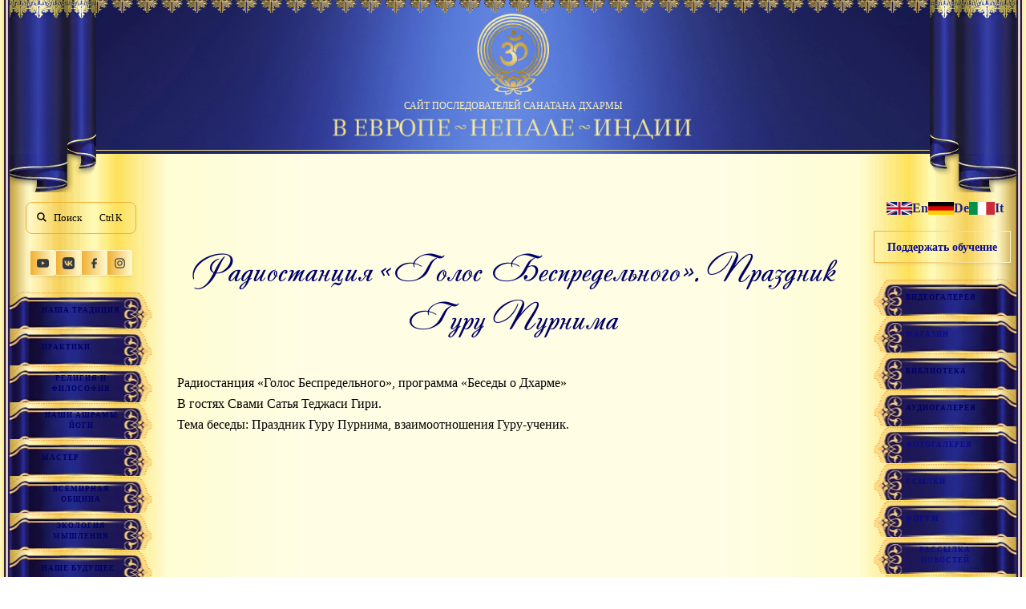

--- FILE ---
content_type: text/html; charset=utf-8
request_url: https://www.advayta.org/audiogalereya/audiolektsii/radiostantsiya-golos-bespredelnogo-prazdnik-guru-purnima
body_size: 5903
content:
<!DOCTYPE html>
<html lang="ru" dir="ltr">
  <head>
    <meta charset="utf-8">
    <meta name="viewport" content="width=device-width,initial-scale=1">
    <title>Радиостанция «Голос Беспредельного». Праздник Гуру Пурнима</title>
    <meta name="description" content="Радиостанция «Голос Беспредельного». Праздник Гуру Пурнима: прямой путь практической адвайты, находящийся за пределами слов и методов">
    <meta name="generator" content="VitePress v1.6.4">
    <link rel="preload stylesheet" href="/audio/assets/style.D7wBFdEW.css" as="style">
    <link rel="preload stylesheet" href="/vp-icons.css" as="style">
    <script type="module" src="/audio/assets/chunks/metadata.4b674114.js"></script>
    <script type="module" src="/audio/assets/app.DU3uqRYT.js"></script>
    <link rel="modulepreload" href="/audio/assets/chunks/theme.DfGLG_62.js">
    <link rel="modulepreload" href="/audio/assets/chunks/framework.DwKQ93ya.js">
    <link rel="modulepreload" href="/audio/assets/audiogalereya_audiolektsii_radiostantsiya-golos-bespredelnogo-prazdnik-guru-purnima.md.CI8pDYUK.lean.js">
    <link rel="icon" type="image/x-icon" href="/favicon.ico">
    <link rel="icon" type="image/svg+xml" href="/favicon.svg">
    <meta name="og:image:width" content="200">
    <meta name="og:image:height" content="200">
    <meta name="twitter:card" content="summary_large_image">
    <meta name="twitter:creator" content="advayta.org">
    <link rel="apple-touch-icon" href="/logo200x200.png">
    <meta name="mobile-web-app-capable" content="yes">
    <meta name="theme-color" content="#2e2e33">
    <link rel="manifest" href="/manifest.json">
    <meta name="msapplication-config" content="/browserconfig.xml">
    <script>(function(){window.addEventListener("load",function(){setTimeout(function(){(function(t,a,o,e,i){t[e]=t[e]||[],t[e].push({"gtm.start":new Date().getTime(),event:"gtm.js"});var r=a.getElementsByTagName(o)[0],n=a.createElement(o),m=e!="dataLayer"?"&l="+e:"";n.async=!0,n.src="https://www.googletagmanager.com/gtm.js?id="+i+m,r.parentNode.insertBefore(n,r)})(window,document,"script","dataLayer","GTM-PPPPK7F5")},3e3)})})();</script>
    <script id="check-mac-os">document.documentElement.classList.toggle("mac",/Mac|iPhone|iPod|iPad/i.test(navigator.platform));</script>
    <meta name="og:title" content="Радиостанция «Голос Беспредельного». Праздник Гуру Пурнима">
    <meta name="twitter:title" content="Радиостанция «Голос Беспредельного». Праздник Гуру Пурнима">
    <meta name="og:description" content="Радиостанция «Голос Беспредельного». Праздник Гуру Пурнима: прямой путь практической адвайты, находящийся за пределами слов и методов">
    <meta name="twitter:description" content="Радиостанция «Голос Беспредельного». Праздник Гуру Пурнима: прямой путь практической адвайты, находящийся за пределами слов и методов">
    <meta name="og:image" content="https://www.advayta.org/images/sharing.png">
    <meta name="twitter:image" content="https://www.advayta.org/images/sharing.png">
    <link rel="canonical" href="https://www.advayta.org/audiogalereya/audiolektsii/radiostantsiya-golos-bespredelnogo-prazdnik-guru-purnima">
    <meta name="og:url" content="https://www.advayta.org/audiogalereya/audiolektsii/radiostantsiya-golos-bespredelnogo-prazdnik-guru-purnima">
    <meta name="twitter:url" content="https://www.advayta.org/audiogalereya/audiolektsii/radiostantsiya-golos-bespredelnogo-prazdnik-guru-purnima">
    <meta name="author" content="advayta.org">
    <meta name="robots" content="index, follow">
    <meta name="keywords" content="адвайта, лайя йога">
    <meta name="og:type" content="website">
    <script type="application/ld+json">null</script>
    <meta name="og:locale" content="ru_RU">
    <link rel="manifest" href="/manifest.webmanifest">
    <script id="vite-plugin-pwa:register-sw" src="/registerSW.js"></script>
  </head>
  <body>
    <div id="app"><div class="AppLayoutDefault app-layout-default"><div class="VLoader the-loader" data-testid="the-loader"><div class="the-loader__circle"><div class="the-loader__wrap"><img src="/audio/assets/om_top.DjiVCjBA.webp" alt="main logo" class="the-loader__logo"></div></div></div><header class="VHeader v-header app-layout-default__header"><div class="v-header__top-bg"></div><div class="is--container v-header__container"><a class="VLogo v-logo is--link v-header__logo" href="/" aria-label="Site logo"><img src="/audio/assets/om_top.DjiVCjBA.webp" alt="main logo" class="v-logo__main"><div class="v-logo__text1">Сайт последователей санатана дхармы</div><img src="/images/main/nepal.webp" alt="main logo" class="v-logo__text2"></a><div class="v-header__right"><div class="is--variant-link VPNavBarSearch v-header__search is--lt-tablet-show"><!----><div id="docsearch-header"><button type="button" class="DocSearch DocSearch-Button"><span class="DocSearch-Button-Container"><svg width="24" height="24" viewBox="0 0 24 24" fill="none" xmlns="http://www.w3.org/2000/svg" class="vp-icon DocSearch-Search-Icon"><g><path d="M18.3361 10.1681C18.3361 11.9705 17.751 13.6356 16.7654 14.9865L21.1086 19.3336L22 20.2211L20.2211 22L19.3336 21.1125L14.9865 16.7654C13.6356 17.755 11.9705 18.3361 10.1681 18.3361C5.656 18.3361 2 14.6801 2 10.1681C2 5.656 5.656 2 10.1681 2C14.6801 2 18.3361 5.656 18.3361 10.1681ZM10.1681 15.8229C13.29 15.8229 15.8229 13.29 15.8229 10.1681C15.8229 7.04614 13.29 4.51325 10.1681 4.51325C7.04614 4.51325 4.51325 7.04614 4.51325 10.1681C4.51325 13.29 7.04614 15.8229 10.1681 15.8229Z" fill="currentColor"></path></g></svg><span class="DocSearch-Button-Placeholder">Поиск</span></span><span class="DocSearch-Button-Keys"><kbd class="DocSearch-Button-Key"></kbd><kbd class="DocSearch-Button-Key">K</kbd></span></button></div></div><!--[--><!--[--><button type="button" aria-haspopup="dialog" aria-expanded="false" data-state="closed" class="VSheetTrigger v-sheet-trigger v-header__sidebar is--lt-tablet-show"><!--[--><!--[--><svg width="20" height="15" viewBox="0 0 20 15" fill="none" xmlns="http://www.w3.org/2000/svg" class="VMenuBurger v-menu-burger"><g><rect width="20" height="2.22222" fill="currentColor"></rect><rect x="4.44446" y="5.92593" width="15.5556" height="2.22222" fill="currentColor"></rect><rect x="8.88892" y="11.8519" width="11.1111" height="2.22222" fill="currentColor"></rect></g></svg><!--]--><!--]--></button><!----><!--]--><!--]--></div></div></header><div class="app-layout-default__content"><aside class="VSidebarLeft v-sidebar-left app-layout-default__sidebar"><div class="is--variant-default VPNavBarSearch search"><!----><div id="docsearch-sidebar-left"><button type="button" class="DocSearch DocSearch-Button"><span class="DocSearch-Button-Container"><svg width="24" height="24" viewBox="0 0 24 24" fill="none" xmlns="http://www.w3.org/2000/svg" class="vp-icon DocSearch-Search-Icon"><g><path d="M18.3361 10.1681C18.3361 11.9705 17.751 13.6356 16.7654 14.9865L21.1086 19.3336L22 20.2211L20.2211 22L19.3336 21.1125L14.9865 16.7654C13.6356 17.755 11.9705 18.3361 10.1681 18.3361C5.656 18.3361 2 14.6801 2 10.1681C2 5.656 5.656 2 10.1681 2C14.6801 2 18.3361 5.656 18.3361 10.1681ZM10.1681 15.8229C13.29 15.8229 15.8229 13.29 15.8229 10.1681C15.8229 7.04614 13.29 4.51325 10.1681 4.51325C7.04614 4.51325 4.51325 7.04614 4.51325 10.1681C4.51325 13.29 7.04614 15.8229 10.1681 15.8229Z" fill="currentColor"></path></g></svg><span class="DocSearch-Button-Placeholder">Поиск</span></span><span class="DocSearch-Button-Keys"><kbd class="DocSearch-Button-Key"></kbd><kbd class="DocSearch-Button-Key">K</kbd></span></button></div></div><div class="is--margin-top-20"><div class="SocialLinks social-links" color="secondary"><!--[--><div class="social-links__item"><a class="VButton v-button is--button-color-secondary is--size-small is--variant-default is--icon-only social-links__item is--margin-top-0 social-links__item is--margin-top-0" href="https://www.youtube.com/c/vedicworld1" target="_blank" rel="noopener noreferrer" aria-label="Youtube"><span class="v-button__content"><!--[-->Button<!--]--></span><!----></a><!----></div><div class="social-links__item"><a class="VButton v-button is--button-color-secondary is--size-small is--variant-default is--icon-only social-links__item is--margin-top-0 social-links__item is--margin-top-0" href="http://vk.com/svami_visnudevananda_giri" target="_blank" rel="noopener noreferrer" aria-label="Vk"><span class="v-button__content"><!--[-->Button<!--]--></span><!----></a><!----></div><div class="social-links__item"><a class="VButton v-button is--button-color-secondary is--size-small is--variant-default is--icon-only social-links__item is--margin-top-0 social-links__item is--margin-top-0" href="https://www.facebook.com/mahamandaleshwar" target="_blank" rel="noopener noreferrer" aria-label="Facebook"><span class="v-button__content"><!--[-->Button<!--]--></span><!----></a><!----></div><div class="social-links__item"><a class="VButton v-button is--button-color-secondary is--size-small is--variant-default is--icon-only social-links__item is--margin-top-0 social-links__item is--margin-top-0" href="https://www.instagram.com/swami_vishnudevananda_giri/" target="_blank" rel="noopener noreferrer" aria-label="Instagram"><span class="v-button__content"><!--[-->Button<!--]--></span><!----></a><!----></div><!--]--></div></div><nav aria-label="Main" data-orientation="vertical" dir="ltr" data-radix-navigation-menu class="VNavigationMenu v-navigation-menu VHeaderNavigation v-header-navigation is--left is--margin-top-20" itemscope itemtype="https://schema.org/Menu"><!--[--><!--[--><div style="position:relative;"><ul class="VNavigationMenuList v-navigation-menu-list v-header-navigation__list" data-orientation="vertical"><!--[--><!--[--><!--[--><li data-menu-item class="VNavigationMenuItem v-navigation-menu-item" itemscope itemtype="https://schema.org/MenuItem" id="0"><!--[--><!--[--><!--[--><button id data-state="closed" aria-expanded="false" aria-controls class="VNavigationMenuTrigger v-navigation-menu-trigger is--h6__title is--link" data-radix-vue-collection-item><!--[--><!--[--><a data-radix-vue-collection-item class="VNavigationMenuLink v-navigation-menu-link" href="/nasha-traditsiya"><!--[--><!--[-->Наша Традиция<!--]--><!--]--></a><!--]--><!--]--></button><!----><!--]--><div><!----></div><!--]--><!--]--></li><li data-menu-item class="VNavigationMenuItem v-navigation-menu-item" itemscope itemtype="https://schema.org/MenuItem" id="1"><!--[--><!--[--><!--[--><button id data-state="closed" aria-expanded="false" aria-controls class="VNavigationMenuTrigger v-navigation-menu-trigger is--h6__title is--link" data-radix-vue-collection-item><!--[--><!--[--><a data-radix-vue-collection-item class="VNavigationMenuLink v-navigation-menu-link" href="/praktiki"><!--[--><!--[-->Практики<!--]--><!--]--></a><!--]--><!--]--></button><!----><!--]--><div><!----></div><!--]--><!--]--></li><li data-menu-item class="VNavigationMenuItem v-navigation-menu-item" itemscope itemtype="https://schema.org/MenuItem" id="2"><!--[--><!--[--><!--[--><button id data-state="closed" aria-expanded="false" aria-controls class="VNavigationMenuTrigger v-navigation-menu-trigger is--h6__title is--link" data-radix-vue-collection-item><!--[--><!--[--><a data-radix-vue-collection-item class="VNavigationMenuLink v-navigation-menu-link" href="/religiya-i-filosofiya"><!--[--><!--[-->Религия и философия<!--]--><!--]--></a><!--]--><!--]--></button><!----><!--]--><div><!----></div><!--]--><!--]--></li><li data-menu-item class="VNavigationMenuItem v-navigation-menu-item" itemscope itemtype="https://schema.org/MenuItem" id="3"><!--[--><!--[--><!--[--><button id data-state="closed" aria-expanded="false" aria-controls class="VNavigationMenuTrigger v-navigation-menu-trigger is--h6__title is--link" data-radix-vue-collection-item><!--[--><!--[--><a data-radix-vue-collection-item class="VNavigationMenuLink v-navigation-menu-link" href="/nashi-ashrami-yogi"><!--[--><!--[-->Наши ашрамы йоги<!--]--><!--]--></a><!--]--><!--]--></button><!----><!--]--><div><!----></div><!--]--><!--]--></li><li data-menu-item class="VNavigationMenuItem v-navigation-menu-item" itemscope itemtype="https://schema.org/MenuItem" id="4"><!--[--><!--[--><!--[--><button id data-state="closed" aria-expanded="false" aria-controls class="VNavigationMenuTrigger v-navigation-menu-trigger is--h6__title is--link" data-radix-vue-collection-item><!--[--><!--[--><a data-radix-vue-collection-item class="VNavigationMenuLink v-navigation-menu-link" href="/master"><!--[--><!--[-->Мастер<!--]--><!--]--></a><!--]--><!--]--></button><!----><!--]--><div><!----></div><!--]--><!--]--></li><li data-menu-item class="VNavigationMenuItem v-navigation-menu-item" itemscope itemtype="https://schema.org/MenuItem" id="5"><!--[--><!--[--><!--[--><button id data-state="closed" aria-expanded="false" aria-controls class="VNavigationMenuTrigger v-navigation-menu-trigger is--h6__title is--link" data-radix-vue-collection-item><!--[--><!--[--><a data-radix-vue-collection-item class="VNavigationMenuLink v-navigation-menu-link" href="/vsemirnaya-obshchina"><!--[--><!--[-->Всемирная община<!--]--><!--]--></a><!--]--><!--]--></button><!----><!--]--><div><!----></div><!--]--><!--]--></li><li data-menu-item class="VNavigationMenuItem v-navigation-menu-item" itemscope itemtype="https://schema.org/MenuItem" id="6"><!--[--><!--[--><!--[--><button id data-state="closed" aria-expanded="false" aria-controls class="VNavigationMenuTrigger v-navigation-menu-trigger is--h6__title is--link" data-radix-vue-collection-item><!--[--><!--[--><a data-radix-vue-collection-item class="VNavigationMenuLink v-navigation-menu-link" href="/ekologiya-mishleniya"><!--[--><!--[-->Экология мышления<!--]--><!--]--></a><!--]--><!--]--></button><!----><!--]--><div><!----></div><!--]--><!--]--></li><li data-menu-item class="VNavigationMenuItem v-navigation-menu-item" itemscope itemtype="https://schema.org/MenuItem" id="7"><!--[--><!--[--><!--[--><button id data-state="closed" aria-expanded="false" aria-controls class="VNavigationMenuTrigger v-navigation-menu-trigger is--h6__title is--link" data-radix-vue-collection-item><!--[--><!--[--><a data-radix-vue-collection-item class="VNavigationMenuLink v-navigation-menu-link" href="/nashe-budushchee"><!--[--><!--[-->Наше будущее<!--]--><!--]--></a><!--]--><!--]--></button><!----><!--]--><div><!----></div><!--]--><!--]--></li><li data-menu-item class="VNavigationMenuItem v-navigation-menu-item" itemscope itemtype="https://schema.org/MenuItem" id="8"><!--[--><!--[--><!--[--><button id data-state="closed" aria-expanded="false" aria-controls class="VNavigationMenuTrigger v-navigation-menu-trigger is--h6__title is--link" data-radix-vue-collection-item><!--[--><!--[--><a data-radix-vue-collection-item class="VNavigationMenuLink v-navigation-menu-link" href="/vedicheskaya-tsivilizatsiya"><!--[--><!--[-->Ведическая цивилизация<!--]--><!--]--></a><!--]--><!--]--></button><!----><!--]--><div><!----></div><!--]--><!--]--></li><li data-menu-item class="VNavigationMenuItem v-navigation-menu-item" itemscope itemtype="https://schema.org/MenuItem" id="9"><!--[--><!--[--><!--[--><button id data-state="closed" aria-expanded="false" aria-controls class="VNavigationMenuTrigger v-navigation-menu-trigger is--h6__title is--link" data-radix-vue-collection-item><!--[--><!--[--><a data-radix-vue-collection-item class="VNavigationMenuLink v-navigation-menu-link" href="/obuchenie"><!--[--><!--[-->Обучение<!--]--><!--]--></a><!--]--><!--]--></button><!----><!--]--><div><!----></div><!--]--><!--]--></li><!--]--><!--]--><!--]--></ul></div><!--]--><div class="v-navigation-menu-viewport__wrap is--left" style="top:0px;"><!----></div><!--]--></nav><div class="VSidebarCard v-sidebar-card is--side-left is--margin-top-40 v-sidebar-left__card"><!--[--><ul><!--[--><li><a href="/prinyat-simvol-veri"><img src="/images/main/menu1.webp" alt="Принять Символ верыimage"><span>Принять Символ веры</span></a></li><li><a href="/zapisatsya-v-palomnichestvo"><img src="/images/main/menu10.webp" alt="Записаться в паломничествоimage"><span>Записаться в паломничество</span></a></li><li><a href="/sozdat-dkharma-tsentr"><img src="/images/main/menu11.webp" alt="Создать Дхарма центрimage"><span>Создать Дхарма центр</span></a></li><li><a href="/sozdat-ashram-dlya-karma-sannyasi"><img src="/images/main/menu12.webp" alt="Создать Ашрам для карма-санньясиimage"><span>Создать Ашрам для карма-санньяси</span></a></li><li><a href="/prinyat-dikshu"><img src="/images/main/menu2.webp" alt="Принять дикшуimage"><span>Принять дикшу</span></a></li><li><a href="/stat-monakhom"><img src="/images/main/menu3.webp" alt="Стать монахомimage"><span>Стать монахом</span></a></li><li><a href="/poluchit-konsultatsiyu-monakha"><img src="/images/main/menu4.webp" alt="Получить консультацию монахаimage"><span>Получить консультацию монаха</span></a></li><li><a href="/priekhat-v-ashram"><img src="/images/main/menu5.webp" alt="Приехать в Ашрамimage"><span>Приехать в Ашрам</span></a></li><li><a href="/rituali-i-bogosluzheniya"><img src="/images/main/menu7.webp" alt="Заказать ритуалы и богослуженияimage"><span>Заказать ритуалы и богослужения</span></a></li><li><a href="/sozdat-domashnii-ashram"><img src="/images/main/menu8.webp" alt="Создать домашний ашрамimage"><span>Создать домашний ашрам</span></a></li><li><a href="/zapisatsya-na-ritrit"><img src="/images/main/menu9.webp" alt="Записаться на ритритimage"><span>Записаться на ритрит</span></a></li><!--]--></ul><!--]--></div></aside><main class="app-layout-default__main with-default-distance"><div class="ViewPageDetail is--page"><div class="is--container is--no-padding"><nav aria-label="breadcrumb" class="VBreadcrumb v-breadcrumb v-breadcrumb-list-dropdown view-wiki-single__breadcrumbs" slug="Радиостанция «Голос Беспредельного». Праздник Гуру Пурнима"><!--[--><ol class="VBreadcrumbList v-breadcrumb-list" itemscope itemtype="https://schema.org/BreadcrumbList"><!--[--><!--]--></ol><!--]--></nav></div><div class="is--container"><article class="v-page-content page-content is--margin-top-40"><h1 class="v-page-content__title">Радиостанция «Голос Беспредельного». Праздник Гуру Пурнима</h1><div class="v-page-content__subtitle"></div><!----><div class="v-page-content__wrap user__content"><!----><div style="position:relative;"><div><p>Радиостанция «Голос Беспредельного», программа «Беседы о Дхарме»<br> В гостях Свами Сатья Теджаси Гири.<br> Тема беседы: Праздник Гуру Пурнима, взаимоотношения Гуру-ученик.</p></div></div><!----><!----></div></article></div><div class="is--container is--no-padding"><nav aria-label="breadcrumb" class="VBreadcrumb v-breadcrumb v-breadcrumb-list-dropdown view-wiki-single__breadcrumbs" slug="Радиостанция «Голос Беспредельного». Праздник Гуру Пурнима"><!--[--><ol class="VBreadcrumbList v-breadcrumb-list" itemscope itemtype="https://schema.org/BreadcrumbList"><!--[--><!--]--></ol><!--]--></nav></div></div></main><aside class="VSidebarRight v-sidebar-right app-layout-default__sidebar"><div class="VLanguages v-languages"><!--[--><div class="v-languages__item"><!----></div><div class="v-languages__item"><a href="https://en.advayta.org/audiogalereya/audiolektsii/radiostantsiya-golos-bespredelnogo-prazdnik-guru-purnima"><img src="/images/lang/en.svg"> En</a></div><div class="v-languages__item"><a href="https://de.advayta.org/audiogalereya/audiolektsii/radiostantsiya-golos-bespredelnogo-prazdnik-guru-purnima"><img src="/images/lang/de.svg"> De</a></div><div class="v-languages__item"><a href="https://old.advayta.org/it/audiogalereya/audiolektsii/radiostantsiya-golos-bespredelnogo-prazdnik-guru-purnima"><img src="/images/lang/it.svg"> It</a></div><!--]--></div><a class="VButton v-button is--button-color-secondary is--size-medium is--variant-outlined is--margin-top-20 v-sidebar-right__donate is--margin-top-20 v-sidebar-right__donate" href="/nashi-ashrami-yogi/sdelat-pozhertvovanie"><span class="v-button__content"><!--[--><span>Поддержать обучение</span><!--]--></span><!----></a><nav aria-label="Main" data-orientation="vertical" dir="ltr" data-radix-navigation-menu class="VNavigationMenu v-navigation-menu VHeaderNavigation v-header-navigation is--right is--margin-top-20" itemscope itemtype="https://schema.org/Menu"><!--[--><!--[--><div style="position:relative;"><ul class="VNavigationMenuList v-navigation-menu-list v-header-navigation__list" data-orientation="vertical"><!--[--><!--[--><!--[--><li data-menu-item class="VNavigationMenuItem v-navigation-menu-item" itemscope itemtype="https://schema.org/MenuItem" id="0"><!--[--><!--[--><!--[--><button id data-state="closed" aria-expanded="false" aria-controls class="VNavigationMenuTrigger v-navigation-menu-trigger is--h6__title is--link" data-radix-vue-collection-item><!--[--><!--[--><a data-radix-vue-collection-item class="VNavigationMenuLink v-navigation-menu-link" href="/videos"><!--[--><!--[-->Видеогалерея<!--]--><!--]--></a><!--]--><!--]--></button><!----><!--]--><div><!----></div><!--]--><!--]--></li><li data-menu-item class="VNavigationMenuItem v-navigation-menu-item" itemscope itemtype="https://schema.org/MenuItem" id="1"><!--[--><!--[--><a data-radix-vue-collection-item class="VNavigationMenuLink v-navigation-menu-link" href="/shop"><!--[--><!--[-->Магазин<!--]--><!--]--></a><!----><!--]--><!--]--></li><li data-menu-item class="VNavigationMenuItem v-navigation-menu-item" itemscope itemtype="https://schema.org/MenuItem" id="2"><!--[--><!--[--><!--[--><button id data-state="closed" aria-expanded="false" aria-controls class="VNavigationMenuTrigger v-navigation-menu-trigger is--h6__title is--link" data-radix-vue-collection-item><!--[--><!--[--><a data-radix-vue-collection-item class="VNavigationMenuLink v-navigation-menu-link" href="/biblioteka"><!--[--><!--[-->Библиотека<!--]--><!--]--></a><!--]--><!--]--></button><!----><!--]--><div><!----></div><!--]--><!--]--></li><li data-menu-item class="VNavigationMenuItem v-navigation-menu-item" itemscope itemtype="https://schema.org/MenuItem" id="3"><!--[--><!--[--><!--[--><button id data-state="closed" aria-expanded="false" aria-controls class="VNavigationMenuTrigger v-navigation-menu-trigger is--h6__title is--link" data-radix-vue-collection-item><!--[--><!--[--><a data-radix-vue-collection-item class="VNavigationMenuLink v-navigation-menu-link" href="/audiogalereya"><!--[--><!--[-->Аудиогалерея<!--]--><!--]--></a><!--]--><!--]--></button><!----><!--]--><div><!----></div><!--]--><!--]--></li><li data-menu-item class="VNavigationMenuItem v-navigation-menu-item" itemscope itemtype="https://schema.org/MenuItem" id="4"><!--[--><!--[--><a data-radix-vue-collection-item class="VNavigationMenuLink v-navigation-menu-link" href="/photogallery"><!--[--><!--[-->Фотогалерея<!--]--><!--]--></a><!----><!--]--><!--]--></li><li data-menu-item class="VNavigationMenuItem v-navigation-menu-item" itemscope itemtype="https://schema.org/MenuItem" id="5"><!--[--><!--[--><a data-radix-vue-collection-item class="VNavigationMenuLink v-navigation-menu-link" href="/ssylki"><!--[--><!--[-->Ссылки<!--]--><!--]--></a><!----><!--]--><!--]--></li><li data-menu-item class="VNavigationMenuItem v-navigation-menu-item" itemscope itemtype="https://schema.org/MenuItem" id="6"><!--[--><!--[--><a data-radix-vue-collection-item class="VNavigationMenuLink v-navigation-menu-link" href="/forum/"><!--[--><!--[-->Форум<!--]--><!--]--></a><!----><!--]--><!--]--></li><li data-menu-item class="VNavigationMenuItem v-navigation-menu-item" itemscope itemtype="https://schema.org/MenuItem" id="7"><!--[--><!--[--><a data-radix-vue-collection-item class="VNavigationMenuLink v-navigation-menu-link" href="/newsletter"><!--[--><!--[-->Рассылка новостей<!--]--><!--]--></a><!----><!--]--><!--]--></li><li data-menu-item class="VNavigationMenuItem v-navigation-menu-item" itemscope itemtype="https://schema.org/MenuItem" id="8"><!--[--><!--[--><a data-radix-vue-collection-item class="VNavigationMenuLink v-navigation-menu-link" href="https://radio.advayta.org"><!--[--><!--[-->Радио<!--]--><!--]--></a><!----><!--]--><!--]--></li><!--]--><!--]--><!--]--></ul></div><!--]--><div class="v-navigation-menu-viewport__wrap is--right" style="top:0px;"><!----></div><!--]--></nav><div class="VSidebarCard v-sidebar-card is--side-right is--margin-top-40 v-sidebar-right__support"><!--[--><a href="/nashi-ashrami-yogi/sdelat-pozhertvovanie"><img src="/binaries/banners/108.jpg" alt="donation image"></a><!--]--></div><div class="VSidebarCard v-sidebar-card is--side-right is--margin-top-40 v-sidebar-right__support"><!--[--><a href="https://www.dattatreya.space" target="_blank"><img src="/binaries/courses.jpg" alt="donation image"></a><!--]--></div></aside></div><footer class="VFooter v-footer app-layout-default__footer"><div class="v-footer__top-bg"></div><div class="v-footer__social"><div class="SocialLinks social-links v-footer__social-links" color="secondary"><!--[--><div class="social-links__item"><a class="VButton v-button is--button-color-secondary is--size-small is--variant-default is--icon-only social-links__item is--margin-top-0 v-footer__social-links social-links__item is--margin-top-0 v-footer__social-links" href="https://www.youtube.com/c/vedicworld1" target="_blank" rel="noopener noreferrer" aria-label="Youtube"><span class="v-button__content"><!--[-->Button<!--]--></span><!----></a><!----></div><div class="social-links__item"><a class="VButton v-button is--button-color-secondary is--size-small is--variant-default is--icon-only social-links__item is--margin-top-0 v-footer__social-links social-links__item is--margin-top-0 v-footer__social-links" href="http://vk.com/svami_visnudevananda_giri" target="_blank" rel="noopener noreferrer" aria-label="Vk"><span class="v-button__content"><!--[-->Button<!--]--></span><!----></a><!----></div><div class="social-links__item"><a class="VButton v-button is--button-color-secondary is--size-small is--variant-default is--icon-only social-links__item is--margin-top-0 v-footer__social-links social-links__item is--margin-top-0 v-footer__social-links" href="https://www.facebook.com/mahamandaleshwar" target="_blank" rel="noopener noreferrer" aria-label="Facebook"><span class="v-button__content"><!--[-->Button<!--]--></span><!----></a><!----></div><div class="social-links__item"><a class="VButton v-button is--button-color-secondary is--size-small is--variant-default is--icon-only social-links__item is--margin-top-0 v-footer__social-links social-links__item is--margin-top-0 v-footer__social-links" href="https://www.instagram.com/swami_vishnudevananda_giri/" target="_blank" rel="noopener noreferrer" aria-label="Instagram"><span class="v-button__content"><!--[-->Button<!--]--></span><!----></a><!----></div><!--]--></div><div class="v-footer__share">Поделиться: <div class="SocialLinks social-links" color="secondary"><!--[--><div class="social-links__item"><a class="VButton v-button is--button-color-secondary is--size-small is--variant-default is--icon-only social-links__item is--margin-top-0 social-links__item is--margin-top-0" href="https://vk.com/share.php?url=https%3A%2F%2Fwww.advayta.org%2Faudiogalereya%2Faudiolektsii%2Fradiostantsiya-golos-bespredelnogo-prazdnik-guru-purnima&amp;title=%D0%A0%D0%B0%D0%B4%D0%B8%D0%BE%D1%81%D1%82%D0%B0%D0%BD%D1%86%D0%B8%D1%8F%20%C2%AB%D0%93%D0%BE%D0%BB%D0%BE%D1%81%20%D0%91%D0%B5%D1%81%D0%BF%D1%80%D0%B5%D0%B4%D0%B5%D0%BB%D1%8C%D0%BD%D0%BE%D0%B3%D0%BE%C2%BB.%20%D0%9F%D1%80%D0%B0%D0%B7%D0%B4%D0%BD%D0%B8%D0%BA%20%D0%93%D1%83%D1%80%D1%83%20%D0%9F%D1%83%D1%80%D0%BD%D0%B8%D0%BC%D0%B0" target="_blank" rel="noopener noreferrer" aria-label="X"><span class="v-button__content"><!--[-->Button<!--]--></span><!----></a><!----></div><div class="social-links__item"><a class="VButton v-button is--button-color-secondary is--size-small is--variant-default is--icon-only social-links__item is--margin-top-0 social-links__item is--margin-top-0" href="https://www.facebook.com/sharer.php?u=https%3A%2F%2Fwww.advayta.org%2Faudiogalereya%2Faudiolektsii%2Fradiostantsiya-golos-bespredelnogo-prazdnik-guru-purnima&amp;t=%D0%A0%D0%B0%D0%B4%D0%B8%D0%BE%D1%81%D1%82%D0%B0%D0%BD%D1%86%D0%B8%D1%8F%20%C2%AB%D0%93%D0%BE%D0%BB%D0%BE%D1%81%20%D0%91%D0%B5%D1%81%D0%BF%D1%80%D0%B5%D0%B4%D0%B5%D0%BB%D1%8C%D0%BD%D0%BE%D0%B3%D0%BE%C2%BB.%20%D0%9F%D1%80%D0%B0%D0%B7%D0%B4%D0%BD%D0%B8%D0%BA%20%D0%93%D1%83%D1%80%D1%83%20%D0%9F%D1%83%D1%80%D0%BD%D0%B8%D0%BC%D0%B0" target="_blank" rel="noopener noreferrer" aria-label="Facebook"><span class="v-button__content"><!--[-->Button<!--]--></span><!----></a><!----></div><div class="social-links__item"><a class="VButton v-button is--button-color-secondary is--size-small is--variant-default is--icon-only social-links__item is--margin-top-0 social-links__item is--margin-top-0" href="https://t.me/share/url?url=https%3A%2F%2Fwww.advayta.org%2Faudiogalereya%2Faudiolektsii%2Fradiostantsiya-golos-bespredelnogo-prazdnik-guru-purnima&amp;text=%D0%A0%D0%B0%D0%B4%D0%B8%D0%BE%D1%81%D1%82%D0%B0%D0%BD%D1%86%D0%B8%D1%8F%20%C2%AB%D0%93%D0%BE%D0%BB%D0%BE%D1%81%20%D0%91%D0%B5%D1%81%D0%BF%D1%80%D0%B5%D0%B4%D0%B5%D0%BB%D1%8C%D0%BD%D0%BE%D0%B3%D0%BE%C2%BB.%20%D0%9F%D1%80%D0%B0%D0%B7%D0%B4%D0%BD%D0%B8%D0%BA%20%D0%93%D1%83%D1%80%D1%83%20%D0%9F%D1%83%D1%80%D0%BD%D0%B8%D0%BC%D0%B0" target="_blank" rel="noopener noreferrer" aria-label="Telegram"><span class="v-button__content"><!--[-->Button<!--]--></span><!----></a><!----></div><div class="social-links__item"><a class="VButton v-button is--button-color-secondary is--size-small is--variant-default is--icon-only social-links__item is--margin-top-0 social-links__item is--margin-top-0" href="viber://forward?&amp;text=https%3A%2F%2Fwww.advayta.org%2Faudiogalereya%2Faudiolektsii%2Fradiostantsiya-golos-bespredelnogo-prazdnik-guru-purnima" target="_blank" rel="noopener noreferrer" aria-label="Viber"><span class="v-button__content"><!--[-->Button<!--]--></span><!----></a><!----></div><div class="social-links__item"><a class="VButton v-button is--button-color-secondary is--size-small is--variant-default is--icon-only social-links__item is--margin-top-0 social-links__item is--margin-top-0" href="https://api.whatsapp.com/send?&amp;text=https%3A%2F%2Fwww.advayta.org%2Faudiogalereya%2Faudiolektsii%2Fradiostantsiya-golos-bespredelnogo-prazdnik-guru-purnima" target="_blank" rel="noopener noreferrer" aria-label="Whatsapp"><span class="v-button__content"><!--[-->Button<!--]--></span><!----></a><!----></div><div class="social-links__item"><a class="VButton v-button is--button-color-secondary is--size-small is--variant-default is--icon-only social-links__item is--margin-top-0 social-links__item is--margin-top-0" href="https://twitter.com/intent/tweet?url=https%3A%2F%2Fwww.advayta.org%2Faudiogalereya%2Faudiolektsii%2Fradiostantsiya-golos-bespredelnogo-prazdnik-guru-purnima&amp;text=%D0%A0%D0%B0%D0%B4%D0%B8%D0%BE%D1%81%D1%82%D0%B0%D0%BD%D1%86%D0%B8%D1%8F%20%C2%AB%D0%93%D0%BE%D0%BB%D0%BE%D1%81%20%D0%91%D0%B5%D1%81%D0%BF%D1%80%D0%B5%D0%B4%D0%B5%D0%BB%D1%8C%D0%BD%D0%BE%D0%B3%D0%BE%C2%BB.%20%D0%9F%D1%80%D0%B0%D0%B7%D0%B4%D0%BD%D0%B8%D0%BA%20%D0%93%D1%83%D1%80%D1%83%20%D0%9F%D1%83%D1%80%D0%BD%D0%B8%D0%BC%D0%B0" target="_blank" rel="noopener noreferrer" aria-label="X"><span class="v-button__content"><!--[-->Button<!--]--></span><!----></a><!----></div><div class="social-links__item"><a class="VButton v-button is--button-color-secondary is--size-small is--variant-default is--icon-only social-links__item is--margin-top-0 social-links__item is--margin-top-0" href="https://www.blogger.com/blog-this.g?u=https%3A%2F%2Fwww.advayta.org%2Faudiogalereya%2Faudiolektsii%2Fradiostantsiya-golos-bespredelnogo-prazdnik-guru-purnima&amp;n=%D0%A0%D0%B0%D0%B4%D0%B8%D0%BE%D1%81%D1%82%D0%B0%D0%BD%D1%86%D0%B8%D1%8F%20%C2%AB%D0%93%D0%BE%D0%BB%D0%BE%D1%81%20%D0%91%D0%B5%D1%81%D0%BF%D1%80%D0%B5%D0%B4%D0%B5%D0%BB%D1%8C%D0%BD%D0%BE%D0%B3%D0%BE%C2%BB.%20%D0%9F%D1%80%D0%B0%D0%B7%D0%B4%D0%BD%D0%B8%D0%BA%20%D0%93%D1%83%D1%80%D1%83%20%D0%9F%D1%83%D1%80%D0%BD%D0%B8%D0%BC%D0%B0" target="_blank" rel="noopener noreferrer" aria-label="Blogger"><span class="v-button__content"><!--[-->Button<!--]--></span><!----></a><!----></div><div class="social-links__item"><a class="VButton v-button is--button-color-secondary is--size-small is--variant-default is--icon-only social-links__item is--margin-top-0 social-links__item is--margin-top-0" href="/cdn-cgi/l/email-protection#[base64]" target="_blank" rel="noopener noreferrer" aria-label="email"><span class="v-button__content"><!--[-->Button<!--]--></span><!----></a><!----></div><!--]--></div></div></div><nav class="v-footer__nav"><ul><!--[--><li><a href="/nasha-traditsiya">Наша Традиция</a></li><li><a href="/religiya-i-filosofiya">Религия и философия</a></li><li><a href="/nashi-ashrami-yogi">Наши ашрамы йоги</a></li><li><a href="/master">Мастер</a></li><li><a href="/vsemirnaya-obshchina">Всемирная община</a></li><li><a href="/ekologiya-mishleniya">Экология мышления</a></li><li><a href="/nashe-budushchee">Наше будущее</a></li><li><a href="/vedicheskaya-tsivilizatsiya">Ведическая цивилизация</a></li><li><a href="/obuchenie">Обучение</a></li><li><a href="/praktiki">Практики</a></li><li><a href="/videos">Видеогалерея</a></li><li><a href="/biblioteka">Библиотека</a></li><li><a href="/audiogalereya">Аудиогалерея</a></li><li><a href="/photogallery">Фотогалерея</a></li><li><a href="/ssylki">Ссылки</a></li><li><a href="http://forum.advayta.org/">Форум</a></li><li><a href="/newsletter">Рассылка новостей</a></li><li><a href="https://radio.advayta.org/">Радио</a></li><li><a href="https://old.advayta.org/shop">Магазин</a></li><!--]--></ul></nav><div class="v-footer__more"><div class="SocialLinks social-links v-footer__more-socials" color="secondary"><!--[--><div class="social-links__item"><a class="VButton v-button is--button-color-secondary is--size-small is--variant-default is--icon-only social-links__item is--margin-top-0 v-footer__more-socials social-links__item is--margin-top-0 v-footer__more-socials" href="/sitemap.xml" target="_blank" rel="noopener noreferrer"><span class="v-button__content"><!--[-->Button<!--]--></span><!----></a><!----></div><div class="social-links__item"><a class="VButton v-button is--button-color-secondary is--size-small is--variant-default is--icon-only social-links__item is--margin-top-0 v-footer__more-socials social-links__item is--margin-top-0 v-footer__more-socials" href="/nashi-ashrami-yogi/sdelat-pozhertvovanie" target="_blank" rel="noopener noreferrer"><span class="v-button__content"><!--[-->Button<!--]--></span><!----></a><!----></div><!--]--></div></div></footer></div></div>
    
    
  <script data-cfasync="false" src="/cdn-cgi/scripts/5c5dd728/cloudflare-static/email-decode.min.js"></script><script defer src="https://static.cloudflareinsights.com/beacon.min.js/vcd15cbe7772f49c399c6a5babf22c1241717689176015" integrity="sha512-ZpsOmlRQV6y907TI0dKBHq9Md29nnaEIPlkf84rnaERnq6zvWvPUqr2ft8M1aS28oN72PdrCzSjY4U6VaAw1EQ==" data-cf-beacon='{"version":"2024.11.0","token":"0964ca1f9a7c4083acf4ec566db3fb33","r":1,"server_timing":{"name":{"cfCacheStatus":true,"cfEdge":true,"cfExtPri":true,"cfL4":true,"cfOrigin":true,"cfSpeedBrain":true},"location_startswith":null}}' crossorigin="anonymous"></script>
</body>
</html>

--- FILE ---
content_type: application/javascript
request_url: https://www.advayta.org/audio/assets/chunks/email.w4Mhh6SH.js
body_size: 612
content:
import{l as o,p as t,s as e}from"./framework.DwKQ93ya.js";const s={viewBox:"0 0 600 600",version:"1.1","sodipodi:docname":"email-close.svg","inkscape:version":"1.2.2 (1:1.2.2+202212051550+b0a8486541)",width:"600",height:"600","xmlns:inkscape":"http://www.inkscape.org/namespaces/inkscape","xmlns:sodipodi":"http://sodipodi.sourceforge.net/DTD/sodipodi-0.dtd",xmlns:"http://www.w3.org/2000/svg","xmlns:svg":"http://www.w3.org/2000/svg"};function n(i,r){return t(),o("svg",s,r[0]||(r[0]=[e("defs",null,null,-1),e("g",{transform:"matrix(0.95173205,0,0,0.95115787,13.901174,12.168794)",style:{"stroke-width":"1.05103"}},[e("g",{"inkscape:transform-center-x":"-0.59233046","inkscape:transform-center-y":"-20.347403",transform:"matrix(1.3807551,0,0,1.2700888,273.60014,263.99768)"}),e("g",{transform:"matrix(1.5092301,0,0,1.3955555,36.774048,-9.4503933)",style:{"stroke-width":"50.6951"}}),e("path",{style:{fill:"currentColor","stroke-linecap":"round","stroke-linejoin":"round","-inkscape-stroke":"none","paint-order":"stroke fill markers"},d:"m 132.50586,39.773437 c -80.786884,0 -147.111329,66.380993 -147.111329,147.175783 v 231.32422 c 0,80.79479 66.324445,147.17578 147.111329,147.17578 h 336.20508 c 80.78688,0 147.11328,-66.38099 147.11328,-147.17578 V 186.94922 c 0,-80.79479 -66.3264,-147.175783 -147.11328,-147.175783 z m 0,84.082033 h 336.20508 c 35.63231,0 63.02929,27.39904 63.02929,63.09375 v 231.32422 c 0,35.69471 -27.39698,63.09375 -63.02929,63.09375 H 132.50586 c -35.63231,0 -63.029298,-27.39904 -63.029298,-63.09375 V 186.94922 c 0,-35.69471 27.396988,-63.09375 63.029298,-63.09375 z"}),e("path",{style:{fill:"currentColor","stroke-linecap":"round","stroke-linejoin":"round","-inkscape-stroke":"none"},d:"M 67.464844,81.886719 A 42.041302,42.041302 0 0 0 38.351562,95.591797 42.041302,42.041302 0 0 0 41.162109,154.98047 L 272.31836,365.25195 a 42.045506,42.045506 0 0 0 56.58008,0 L 560.05469,154.98047 a 42.041302,42.041302 0 0 0 2.81054,-59.388673 42.041302,42.041302 0 0 0 -59.38867,-2.808594 L 300.60937,277.31836 97.740234,92.783203 A 42.041302,42.041302 0 0 0 67.464844,81.886719 Z"}),e("g",{transform:"translate(-0.51901729)"},[e("path",{style:{fill:"currentColor","-inkscape-stroke":"none"},d:"m 418.54102,322.93555 -45.69727,43.45898 130.79492,137.53125 45.69727,-43.45898 z"}),e("path",{style:{fill:"currentColor","-inkscape-stroke":"none"},d:"M 183.54297,323.11719 52.748047,462.84961 98.787109,505.94531 229.58203,366.21289 Z"})])],-1)]))}const l={render:n};export{l as default,n as render};


--- FILE ---
content_type: application/javascript
request_url: https://www.advayta.org/audio/assets/chunks/VNavigationMenuContent.wOWq1f4K.js
body_size: 29
content:
import{S as c,N as p}from"./index.RS9e6dKF.js";import{k as d,c as u,C as l,p as m,A as f,a8 as g,a6 as B,B as t}from"./framework.DwKQ93ya.js";const y=d({__name:"VNavigationMenuContent",props:{forceMount:{type:Boolean},disableOutsidePointerEvents:{type:Boolean},asChild:{type:Boolean},as:{}},emits:["escapeKeyDown","pointerDownOutside","focusOutside","interactOutside"],setup(o,{emit:n}){const s=o,a=n,r=u(()=>{const{...e}=s;return e}),i=c(r,a);return(e,C)=>(m(),l(t(p),B(t(i),{class:"VNavigationMenuContent v-navigation-menu-content"}),{default:f(()=>[g(e.$slots,"default")]),_:3},16))}});export{y as default};


--- FILE ---
content_type: application/javascript
request_url: https://www.advayta.org/audio/assets/chunks/VHeader.CXx0arA-.js
body_size: 729
content:
import{k as E,c as L,C as V,p as S,A as P,s,am as N,B as a,q as b,a7 as O,aw as x,I as A,r as o,aG as K,as as M,l as C,z as u,F as f,_ as h}from"./framework.DwKQ93ya.js";import{u as T,I as y,s as z}from"./theme.DfGLG_62.js";const I={class:"v-logo__text1"},R=["src"],W=E({__name:"VLogo",props:{disabled:Boolean,href:String,routeName:String},setup(e){const l=e,{currentLocale:c}=T(),d=L(()=>l.href?"a":l.routeName?"router-link":"span");return(_,t)=>(S(),V(O(d.value),{class:b(["VLogo v-logo",{"is--link":e.href||e.routeName}]),href:e.href,to:e.routeName?{name:e.routeName}:void 0,"aria-label":"Site logo"},{default:P(()=>[t[0]||(t[0]=s("img",{src:y,alt:"main logo",class:"v-logo__main"},null,-1)),s("div",I,N(a(c).main.logo.text1),1),s("img",{src:a(c).main.logo.image3,alt:"main logo",class:"v-logo__text2"},null,8,R)]),_:1},8,["href","to","class"]))}}),r={TABLET:768,DESKTOP:980,DESKTOP_MD:1024,DESKTOP_LG:1199};let i=0;const p=o(!1),g=o(!1),w=o(!1),D=o(!1),G=()=>{const e=()=>{p.value=(window==null?void 0:window.innerWidth)<r.TABLET,g.value=(window==null?void 0:window.innerWidth)>=r.DESKTOP,w.value=(window==null?void 0:window.innerWidth)>=r.DESKTOP_MD,D.value=(window==null?void 0:window.innerWidth)>=r.DESKTOP_LG};return x(()=>{i+=1,!(i>1)&&(e(),window.addEventListener("resize",e,{passive:!0}))}),A(()=>{i-=1,!(i>0)&&window.removeEventListener("resize",e)}),{isTablet:p,isDesktop:g,isDesktopMD:w,isDesktopLG:D}},H={class:"VHeader v-header"},$={class:"is--container v-header__container"},F={class:"v-header__right"},J=E({__name:"VHeader",props:{showNavigation:{type:Boolean,default:!0},path:String},emits:["click"],setup(e,{emit:l}){const{isDesktopMD:c}=z(G()),d=f({loader:()=>h(()=>import("./VHeaderMobile.D8njVOS3.js"),[])}),_=f({loader:()=>h(()=>import("./VPNavBarSearch.y9ALzmaZ.js"),[])}),{currentLocale:t}=T(),{y:k}=K(),m=o(!1),v=o();return o(),M(()=>{k.value>0?m.value=!0:m.value=!1}),(U,n)=>(S(),C("header",H,[n[1]||(n[1]=s("div",{class:"v-header__top-bg"},null,-1)),s("div",$,[u(W,{href:a(t).link,class:"v-header__logo"},null,8,["href"]),s("div",F,[u(a(_),{class:"v-header__search is--lt-tablet-show",variant:"link","container-id":"docsearch-header"}),u(a(d),{modelValue:v.value,"onUpdate:modelValue":n[0]||(n[0]=B=>v.value=B),class:"v-header__sidebar is--lt-tablet-show"},null,8,["modelValue"])])])]))}});export{J as default};


--- FILE ---
content_type: application/javascript
request_url: https://www.advayta.org/audio/assets/chunks/telegram.arwe-w91.js
body_size: 318
content:
import{l as t,p as o,s as C}from"./framework.DwKQ93ya.js";const r={width:"24",height:"24",viewBox:"0 0 24 24",fill:"none",xmlns:"http://www.w3.org/2000/svg"};function l(n,e){return o(),t("svg",r,e[0]||(e[0]=[C("g",null,[C("path",{d:"M12 2C13.7742 2 15.4677 2.48387 17 3.37097C18.5323 4.25806 19.7419 5.46774 20.629 7C21.5161 8.53226 22 10.2258 22 12C22 13.8145 21.5161 15.4677 20.629 17C19.7419 18.5323 18.5323 19.7823 17 20.6694C15.4677 21.5565 13.7742 22 12 22C10.1855 22 8.53226 21.5565 7 20.6694C5.46774 19.7823 4.21774 18.5323 3.33065 17C2.44355 15.4677 2 13.8145 2 12C2 10.2258 2.44355 8.53226 3.33065 7C4.21774 5.46774 5.46774 4.25806 7 3.37097C8.53226 2.48387 10.1855 2 12 2ZM16.9194 8.85484C16.9597 8.53226 16.9194 8.33065 16.7581 8.16935C16.5968 8.00806 16.4355 7.96774 16.2339 8.04839L6.59677 11.7984C6.23387 11.9194 6.03226 12.0403 6.03226 12.2016C6.03226 12.3629 6.15323 12.4839 6.47581 12.5645L8.93548 13.3306L14.6613 9.74194C14.7823 9.66129 14.9032 9.66129 14.9839 9.66129C15.0645 9.70161 15.0645 9.74194 14.9839 9.82258L10.3468 14.0161L10.1452 16.5565C10.3065 16.5565 10.5081 16.4758 10.6694 16.3145L11.879 15.1452L14.379 17C14.8629 17.2823 15.1452 17.1613 15.2661 16.5968L16.9194 8.85484Z",fill:"currentColor"})],-1)]))}const a={render:l};export{a as default,l as render};


--- FILE ---
content_type: application/javascript
request_url: https://www.advayta.org/audio/assets/chunks/sitemap.Bhf19oxT.js
body_size: -143
content:
import{l as t,p as h,s as o}from"./framework.DwKQ93ya.js";const r={fill:"currentColor",width:"800px",height:"800px",viewBox:"-1 0 24 24",xmlns:"http://www.w3.org/2000/svg"};function v(s,e){return h(),t("svg",r,e[0]||(e[0]=[o("path",{d:"m19.636 17.455v-6.545h-7.636v-4.364h2.182v-6.545h-6.545v6.545h2.182v4.364h-7.636v6.545h-2.182v6.545h6.545v-6.545h-2.182v-4.364h13.091v4.364h-2.182v6.545h6.545v-6.545z"},null,-1)]))}const l={render:v};export{l as default,v as render};


--- FILE ---
content_type: application/javascript
request_url: https://www.advayta.org/audio/assets/app.DU3uqRYT.js
body_size: 257
content:
import{R as p}from"./chunks/theme.DfGLG_62.js";import{M as s,N as i,R as u,O as c,P as l,Q as f,S as d,U as m,V as h,W as g,X as A,k as P,u as R,x as v,Y as w,Z as y,$ as C,a0 as S,J as b}from"./chunks/framework.DwKQ93ya.js";function r(e){if(e.extends){const t=r(e.extends);return{...t,...e,async enhanceApp(a){t.enhanceApp&&await t.enhanceApp(a),e.enhanceApp&&await e.enhanceApp(a)}}}return e}const n=r(p),E=P({name:"VitePressApp",setup(){const{site:e,lang:t,dir:a}=R();return v(()=>{w(()=>{document.documentElement.lang=t.value,document.documentElement.dir=a.value})}),e.value.router.prefetchLinks&&y(),C(),S(),n.setup&&n.setup(),()=>b(n.Layout)}});async function T(){globalThis.__VITEPRESS__=!0;const e=D(),t=x();t.provide(u,e);const a=c(e.route);return t.provide(l,a),t.component("Content",f),t.component("ClientOnly",d),Object.defineProperties(t.config.globalProperties,{$frontmatter:{get(){return a.frontmatter.value}},$params:{get(){return a.page.value.params}}}),n.enhanceApp&&await n.enhanceApp({app:t,router:e,siteData:m}),{app:t,router:e,data:a}}function x(){return A(E)}function D(){let e=s;return h(t=>{let a=g(t),o=null;return a&&(e&&(a=a.replace(/\.js$/,".lean.js")),o=import(a)),s&&(e=!1),o},n.NotFound)}s&&T().then(({app:e,router:t,data:a})=>{t.go().then(()=>{i(t.route,a.site),e.mount("#app")})});export{T as createApp};


--- FILE ---
content_type: application/javascript
request_url: https://www.advayta.org/audio/assets/chunks/chevron-down.C3hr-rI_.js
body_size: -139
content:
import{l as t,p as n,s as o}from"./framework.DwKQ93ya.js";const r={width:"24",height:"24",viewBox:"0 0 24 24",fill:"none",xmlns:"http://www.w3.org/2000/svg"};function l(s,e){return n(),t("svg",r,e[0]||(e[0]=[o("g",null,[o("path",{d:"M12 17.909L12.9524 16.9566L21.0434 8.86557L22 7.90898L20.091 6L19.1386 6.95238L12 14.091L4.86136 6.95659L3.90898 6L2 7.90898L2.95238 8.86136L11.0434 16.9524L12 17.909Z",fill:"currentColor"})],-1)]))}const i={render:l};export{i as C};


--- FILE ---
content_type: application/javascript
request_url: https://www.advayta.org/audio/assets/chunks/VFooter.D2GpjmiP.js
body_size: 591
content:
import{u as w,h as x,s as B}from"./theme.DfGLG_62.js";import{_}from"./VSocialLinks.vue_vue_type_style_index_0_lang.HeZYiXM5.js";import{r as D,x as $,y as T,k as A,u as E,l as d,p as f,s as t,z as m,B as n,a3 as F,am as V,at as O,av as q}from"./framework.DwKQ93ya.js";import"./VButton.vue_vue_type_style_index_0_lang.DjeJVlBf.js";import"./index.RS9e6dKF.js";const z=(i,a,l={})=>{const r=D(!1),v="--lazy-background-image";let o=null;const e=()=>{const s=document.querySelector(`.${i}`);s&&(l.useVariable?s.style.setProperty(l.varName||v,`url(${a})`):s.style.backgroundImage=`url(${a})`,r.value=!0)};return $(()=>{o=new IntersectionObserver(u=>{u.forEach(c=>{c.isIntersecting&&!r.value&&(e(),o==null||o.disconnect())})},{threshold:.1});const s=document.querySelector(`.${i}`);s&&o.observe(s)}),T(()=>{o==null||o.disconnect()}),{isImageLoaded:r}},C={class:"VFooter v-footer"},R={class:"v-footer__social"},H={class:"v-footer__share"},M={class:"v-footer__nav"},U=["href"],j={class:"v-footer__more"},X=A({__name:"VFooter",setup(i){var c,p,g,h,y,k,b,L;const{currentLocale:a}=w(),l=x(),{localizedSystemData:r}=B(l),{page:v,frontmatter:o,theme:e}=E();z("v-footer","/main/center_top.webp",{useVariable:!0}),z("v-footer","/main/center_top_fon.webp",{useVariable:!0,varName:"--lazy-background-image2"});const s=a.value.socials,u=[(c=e.value.socials)==null?void 0:c.vk,(p=e.value.socials)==null?void 0:p.facebook,(g=e.value.socials)==null?void 0:g.telegram,(h=e.value.socials)==null?void 0:h.viber,(y=e.value.socials)==null?void 0:y.whatsapp,(k=e.value.socials)==null?void 0:k.twitter,(b=e.value.socials)==null?void 0:b.blogger,(L=e.value.socials)==null?void 0:L.email];return(G,S)=>(f(),d("footer",C,[S[0]||(S[0]=t("div",{class:"v-footer__top-bg"},null,-1)),t("div",R,[m(_,{"social-list":n(s),color:"secondary",class:"v-footer__social-links"},null,8,["social-list"]),t("div",H,[F(V(n(a).footer.share.title)+" ",1),m(_,{"social-list":u,color:"secondary",share:""})])]),t("nav",M,[t("ul",null,[(f(!0),d(O,null,q(n(a).footer.menu,(I,N)=>(f(),d("li",{key:N},[t("a",{href:I.href},V(I.text),9,U)]))),128))])]),t("div",j,[m(_,{"social-list":n(a).footer.links,color:"secondary",class:"v-footer__more-socials"},null,8,["social-list"])])]))}});export{X as default};


--- FILE ---
content_type: application/javascript
request_url: https://www.advayta.org/audio/assets/chunks/VPNavBarSearch.vue_vue_type_style_index_0_lang.BUOeb6R2.js
body_size: 1372
content:
import{l as u,p as i,s as a,k as D,z as B,B as d,am as I,u as b,r as l,w as L,x as S,y as C,C as P,E as g,F as T,q as V,_ as N}from"./framework.DwKQ93ya.js";const x={width:"24",height:"24",viewBox:"0 0 24 24",fill:"none",xmlns:"http://www.w3.org/2000/svg"};function K(h,c){return i(),u("svg",x,c[0]||(c[0]=[a("g",null,[a("path",{d:"M18.3361 10.1681C18.3361 11.9705 17.751 13.6356 16.7654 14.9865L21.1086 19.3336L22 20.2211L20.2211 22L19.3336 21.1125L14.9865 16.7654C13.6356 17.755 11.9705 18.3361 10.1681 18.3361C5.656 18.3361 2 14.6801 2 10.1681C2 5.656 5.656 2 10.1681 2C14.6801 2 18.3361 5.656 18.3361 10.1681ZM10.1681 15.8229C13.29 15.8229 15.8229 13.29 15.8229 10.1681C15.8229 7.04614 13.29 4.51325 10.1681 4.51325C7.04614 4.51325 4.51325 7.04614 4.51325 10.1681C4.51325 13.29 7.04614 15.8229 10.1681 15.8229Z",fill:"currentColor"})],-1)]))}const O={render:K},q={type:"button",class:"DocSearch DocSearch-Button"},A={class:"DocSearch-Button-Container"},M={class:"DocSearch-Button-Placeholder"},$=D({__name:"VPNavBarSearchButton",setup(h){const c={buttonText:"Поиск"};return(s,r)=>(i(),u("button",q,[a("span",A,[B(d(O),{class:"vp-icon DocSearch-Search-Icon"}),a("span",M,I(c.buttonText),1)]),r[0]||(r[0]=a("span",{class:"DocSearch-Button-Keys"},[a("kbd",{class:"DocSearch-Button-Key"}),a("kbd",{class:"DocSearch-Button-Key"},"K")],-1))]))}}),U=["id"],R=D({__name:"VPNavBarSearch",props:{variant:{default:"default"},containerId:{},filterByUrlIncludes:{}},setup(h){const c=T(()=>N(()=>import("./VPAlgoliaSearchBox.BKV1YnW6.js"),[])),{theme:s}=b(),r=l(!1),w=l(!1),v=h,o=l(v.containerId||"docsearch");L(()=>v.containerId,t=>{o.value=t||"docsearch"});const k=()=>{const t="VPAlgoliaPreconnect";(window.requestIdleCallback||setTimeout)(()=>{var _;const n=document.createElement("link");n.id=t,n.rel="preconnect",n.href=`https://${(((_=s.value.search)==null?void 0:_.options)??s.value.algolia).appId}-dsn.algolia.net`,n.crossOrigin="",document.head.appendChild(n)})};S(()=>{k();const t=n=>{(n.key.toLowerCase()==="k"&&(n.metaKey||n.ctrlKey)||!E(n)&&n.key==="/")&&(n.preventDefault(),f()||p(),e())},e=()=>{window.removeEventListener("keydown",t)};window.addEventListener("keydown",t),C(e)});function p(){f()||(window.__DocSearchOpening=o.value||"docsearch",r.value||(r.value=!0),setTimeout(m,16))}function m(){const t=new Event("keydown");t.key="k",t.metaKey=!0,window.dispatchEvent(t),setTimeout(()=>{if(!document.querySelector(".DocSearch-Modal"))m();else{window.__DocSearchOpening===(o.value||"docsearch")&&delete window.__DocSearchOpening;const e=window.__DocSearchPrefill;if(e){const n=document.querySelector(".DocSearch-Input");n&&(n.value=e,n.dispatchEvent(new Event("input",{bubbles:!0}))),delete window.__DocSearchPrefill}}},16)}function E(t){const e=t.target,n=e.tagName;return e.isContentEditable||n==="INPUT"||n==="SELECT"||n==="TEXTAREA"}l(!1);function f(){return!!document.querySelector(".DocSearch-Modal")||!!window.__DocSearchOpening}const y=t=>{const e=t.detail;f()||e!=null&&e.containerId&&e.containerId!==(o.value||"docsearch")||(o.value=(e==null?void 0:e.containerId)||"docsearch",e!=null&&e.query&&(window.__DocSearchPrefill=e.query),p())};return S(()=>{window.addEventListener("open-search",y)}),C(()=>{window.removeEventListener("open-search",y)}),(t,e)=>{var n;return i(),u("div",{class:V([[`is--variant-${t.variant}`],"VPNavBarSearch"])},[r.value?(i(),P(d(c),{key:0,algolia:((n=d(s).search)==null?void 0:n.options)??d(s).algolia,"container-id":o.value,"filter-by-url-includes":t.filterByUrlIncludes,onVnodeBeforeMount:e[0]||(e[0]=_=>w.value=!0)},null,8,["algolia","container-id","filter-by-url-includes"])):g("",!0),w.value?g("",!0):(i(),u("div",{key:1,id:o.value||"docsearch"},[B($,{onClick:p})],8,U))],2)}}});export{R as _};


--- FILE ---
content_type: application/javascript
request_url: https://www.advayta.org/audio/assets/chunks/close.BtbMLuYt.js
body_size: -110
content:
import{l as o,p as t,s as L}from"./framework.DwKQ93ya.js";const n={width:"24",height:"24",viewBox:"0 0 24 24",fill:"none",xmlns:"http://www.w3.org/2000/svg"};function r(l,e){return t(),o("svg",n,e[0]||(e[0]=[L("g",null,[L("path",{d:"M4.76843 2.72571L3.74719 1.69995L1.7002 3.74695L2.72143 4.76818L9.6532 11.7L2.72595 18.6317L1.7002 19.653L3.74719 21.7L4.76843 20.6787L11.7002 13.7469L18.632 20.6742L19.6532 21.7L21.7002 19.653L20.679 18.6317L13.7472 11.7L20.6744 4.76818L21.7002 3.74695L19.6532 1.69995L18.632 2.72571L11.7002 9.65296L4.76843 2.72571Z",fill:"currentColor"})],-1)]))}const c={render:r};export{c};


--- FILE ---
content_type: application/javascript
request_url: https://www.advayta.org/audio/assets/chunks/VAmplitudePlayer.CNgLmOzV.js
body_size: 17649
content:
import{k as gt,r as Be,az as yt,u as ht,c as Ce,x as _t,n as we,w as St,y as Pt,l as oe,E as Pe,p as ce,s as ue,a2 as Et,q as Ue,at as At,av as Mt,am as He}from"./framework.DwKQ93ya.js";import{w as bt,J as Lt}from"./theme.DfGLG_62.js";var Ve={exports:{}};(function(Ee,pe){(function(s,n){Ee.exports=n()})(Lt,function(){return function(P){var s={};function n(h){if(s[h])return s[h].exports;var e=s[h]={i:h,l:!1,exports:{}};return P[h].call(e.exports,e,e.exports,n),e.l=!0,e.exports}return n.m=P,n.c=s,n.i=function(h){return h},n.d=function(h,e,g){n.o(h,e)||Object.defineProperty(h,e,{configurable:!1,enumerable:!0,get:g})},n.n=function(h){var e=h&&h.__esModule?function(){return h.default}:function(){return h};return n.d(e,"a",e),e},n.o=function(h,e){return Object.prototype.hasOwnProperty.call(h,e)},n.p="",n(n.s=47)}([function(P,s,n){var h=n(59);P.exports={version:h.version,audio:new Audio,active_metadata:{},active_album:"",active_index:0,active_playlist:null,playback_speed:1,callbacks:{},songs:[],playlists:{},start_song:"",starting_playlist:"",starting_playlist_song:"",repeat:!1,repeat_song:!1,shuffle_list:{},shuffle_on:!1,default_album_art:"",default_playlist_art:"",debug:!1,volume:.5,pre_mute_volume:.5,volume_increment:5,volume_decrement:5,soundcloud_client:"",soundcloud_use_art:!1,soundcloud_song_count:0,soundcloud_songs_ready:0,is_touch_moving:!1,buffered:0,bindings:{},continue_next:!0,delay:0,player_state:"stopped",web_audio_api_available:!1,context:null,source:null,analyser:null,visualizations:{available:[],active:[],backup:""},waveforms:{sample_rate:100,built:[]}}},function(P,s,n){Object.defineProperty(s,"__esModule",{value:!0});var h=n(0),e=f(h),g=n(5);f(g);var d=n(3);f(d);var i=n(2);f(i);var m=n(7);f(m);var p=n(9),v=f(p),r=n(4),c=f(r),a=n(16),t=f(a),l=n(6),u=f(l);function f(D){return D&&D.__esModule?D:{default:D}}var S=function(){function D(){t.default.stop(),t.default.run(),e.default.active_metadata.live&&z(),/Android|webOS|iPhone|iPad|iPod|BlackBerry|IEMobile|Opera Mini/i.test(navigator.userAgent)&&!e.default.paused&&z();var H=e.default.audio.play();H!==void 0&&H.then(function(k){}).catch(function(k){}),e.default.audio.play(),e.default.audio.playbackRate=e.default.playback_speed,u.default.setPlayerState()}function b(){t.default.stop(),e.default.audio.pause(),e.default.paused=!0,e.default.active_metadata.live&&N(),u.default.setPlayerState()}function o(){t.default.stop(),e.default.audio.currentTime!=0&&(e.default.audio.currentTime=0),e.default.audio.pause(),e.default.active_metadata.live&&N(),u.default.setPlayerState(),v.default.run("stop")}function y(H){H==0?e.default.audio.muted=!0:e.default.audio.muted=!1,e.default.volume=H,e.default.audio.volume=H/100}function _(H){e.default.active_metadata.live||(e.default.audio.currentTime=e.default.audio.duration*(H/100))}function T(H){e.default.audio.addEventListener("canplaythrough",function(){e.default.audio.duration>=H&&H>0?e.default.audio.currentTime=H:c.default.writeMessage("Amplitude can't skip to a location greater than the duration of the audio or less than 0")},{once:!0})}function N(){e.default.audio.src="",e.default.audio.load()}function z(){e.default.audio.src=e.default.active_metadata.url,e.default.audio.load()}function I(H){e.default.playback_speed=H,e.default.audio.playbackRate=e.default.playback_speed}return{play:D,pause:b,stop:o,setVolume:y,setSongLocation:_,skipToLocation:T,disconnectStream:N,reconnectStream:z,setPlaybackSpeed:I}}();s.default=S,P.exports=s.default},function(P,s,n){Object.defineProperty(s,"__esModule",{value:!0});var h=n(0),e=g(h);function g(i){return i&&i.__esModule?i:{default:i}}var d=function(){function i(){m(),p(),v(),r()}function m(){for(var l=e.default.audio.paused?"paused":"playing",u=document.querySelectorAll(".amplitude-play-pause"),f=0;f<u.length;f++){var S=u[f].getAttribute("data-amplitude-playlist"),D=u[f].getAttribute("data-amplitude-song-index");if(S==null&&D==null)switch(l){case"playing":a(u[f]);break;case"paused":t(u[f]);break}}}function p(){for(var l=e.default.audio.paused?"paused":"playing",u=document.querySelectorAll('.amplitude-play-pause[data-amplitude-playlist="'+e.default.active_playlist+'"]'),f=0;f<u.length;f++){var S=u[f].getAttribute("data-amplitude-song-index");if(S==null)switch(l){case"playing":a(u[f]);break;case"paused":t(u[f]);break}}}function v(){for(var l=e.default.audio.paused?"paused":"playing",u=document.querySelectorAll('.amplitude-play-pause[data-amplitude-song-index="'+e.default.active_index+'"]'),f=0;f<u.length;f++){var S=u[f].getAttribute("data-amplitude-playlist");if(S==null)switch(l){case"playing":a(u[f]);break;case"paused":t(u[f]);break}}}function r(){for(var l=e.default.audio.paused?"paused":"playing",u=e.default.active_playlist!=""&&e.default.active_playlist!=null?e.default.playlists[e.default.active_playlist].active_index:null,f=document.querySelectorAll('.amplitude-play-pause[data-amplitude-song-index="'+u+'"][data-amplitude-playlist="'+e.default.active_playlist+'"]'),S=0;S<f.length;S++)switch(l){case"playing":a(f[S]);break;case"paused":t(f[S]);break}}function c(){for(var l=document.querySelectorAll(".amplitude-play-pause"),u=0;u<l.length;u++)t(l[u])}function a(l){l.classList.add("amplitude-playing"),l.classList.remove("amplitude-paused")}function t(l){l.classList.remove("amplitude-playing"),l.classList.add("amplitude-paused")}return{sync:i,syncGlobal:m,syncPlaylist:p,syncSong:v,syncSongInPlaylist:r,syncToPause:c}}();s.default=d,P.exports=s.default},function(P,s,n){Object.defineProperty(s,"__esModule",{value:!0});var h=n(0),e=_(h),g=n(1),d=_(g),i=n(9),m=_(i),p=n(5),v=_(p),r=n(2),c=_(r),a=n(14),t=_(a),l=n(20),u=_(l),f=n(15),S=_(f),D=n(7),b=_(D),o=n(49),y=_(o);function _(N){return N&&N.__esModule?N:{default:N}}var T=function(){function N(){var x=arguments.length>0&&arguments[0]!==void 0?arguments[0]:!1,O=null,w={},C=!1;e.default.repeat_song?e.default.shuffle_on?(O=e.default.shuffle_list[e.default.active_index].index,w=e.default.shuffle_list[O]):(O=e.default.active_index,w=e.default.songs[O]):e.default.shuffle_on?(parseInt(e.default.active_index)+1<e.default.shuffle_list.length?O=parseInt(e.default.active_index)+1:(O=0,C=!0),w=e.default.shuffle_list[O]):(parseInt(e.default.active_index)+1<e.default.songs.length?O=parseInt(e.default.active_index)+1:(O=0,C=!0),w=e.default.songs[O]),k(w,O),C&&!e.default.repeat||x&&!e.default.repeat&&C||d.default.play(),c.default.sync(),m.default.run("next"),e.default.repeat_song&&m.default.run("song_repeated")}function z(x){var O=arguments.length>1&&arguments[1]!==void 0?arguments[1]:!1,w=null,C={},Q=!1;e.default.repeat_song?e.default.playlists[x].shuffle?(w=e.default.playlists[x].active_index,C=e.default.playlists[x].shuffle_list[w]):(w=e.default.playlists[x].active_index,C=e.default.playlists[x].songs[w]):e.default.playlists[x].shuffle?(parseInt(e.default.playlists[x].active_index)+1<e.default.playlists[x].shuffle_list.length?w=e.default.playlists[x].active_index+1:(w=0,Q=!0),C=e.default.playlists[x].shuffle_list[w]):(parseInt(e.default.playlists[x].active_index)+1<e.default.playlists[x].songs.length?w=parseInt(e.default.playlists[x].active_index)+1:(w=0,Q=!0),C=e.default.playlists[x].songs[w]),F(x),X(x,C,w),Q&&!e.default.repeat||O&&!e.default.repeat&&Q||d.default.play(),c.default.sync(),m.default.run("next"),e.default.repeat_song&&m.default.run("song_repeated")}function I(){var x=null,O={};e.default.repeat_song?e.default.shuffle_on?(x=e.default.active_index,O=e.default.shuffle_list[x]):(x=e.default.active_index,O=e.default.songs[x]):(parseInt(e.default.active_index)-1>=0?x=parseInt(e.default.active_index-1):x=parseInt(e.default.songs.length-1),e.default.shuffle_on?O=e.default.shuffle_list[x]:O=e.default.songs[x]),k(O,x),d.default.play(),c.default.sync(),m.default.run("prev"),e.default.repeat_song&&m.default.run("song_repeated")}function H(x){var O=null,w={};e.default.repeat_song?e.default.playlists[x].shuffle?(O=e.default.playlists[x].active_index,w=e.default.playlists[x].shuffle_list[O]):(O=e.default.playlists[x].active_index,w=e.default.playlists[x].songs[O]):(parseInt(e.default.playlists[x].active_index)-1>=0?O=parseInt(e.default.playlists[x].active_index-1):O=parseInt(e.default.playlists[x].songs.length-1),e.default.playlists[x].shuffle?w=e.default.playlists[x].shuffle_list[O]:w=e.default.playlists[x].songs[O]),F(x),X(x,w,O),d.default.play(),c.default.sync(),m.default.run("prev"),e.default.repeat_song&&m.default.run("song_repeated")}function k(x,O){var w=arguments.length>2&&arguments[2]!==void 0?arguments[2]:!1;K(x),e.default.audio.src=x.url,e.default.active_metadata=x,e.default.active_album=x.album,e.default.active_index=parseInt(O),Y(w)}function X(x,O,w){var C=arguments.length>3&&arguments[3]!==void 0?arguments[3]:!1;K(O),e.default.audio.src=O.url,e.default.active_metadata=O,e.default.active_album=O.album,e.default.active_index=null,e.default.playlists[x].active_index=parseInt(w),Y(C)}function K(x){d.default.stop(),c.default.syncToPause(),t.default.resetElements(),u.default.resetElements(),S.default.resetCurrentTimes(),v.default.newAlbum(x)&&m.default.run("album_change")}function Y(x){b.default.displayMetaData(),y.default.setActive(x),S.default.resetDurationTimes(),m.default.run("song_change")}function F(x){e.default.active_playlist!=x&&(m.default.run("playlist_changed"),e.default.active_playlist=x,x!=null&&(e.default.playlists[x].active_index=0))}return{setNext:N,setNextPlaylist:z,setPrevious:I,setPreviousPlaylist:H,changeSong:k,changeSongPlaylist:X,setActivePlaylist:F}}();s.default=T,P.exports=s.default},function(P,s,n){Object.defineProperty(s,"__esModule",{value:!0});var h=n(0),e=g(h);function g(i){return i&&i.__esModule?i:{default:i}}var d=function(){function i(m){e.default.debug&&console.log(m)}return{writeMessage:i}}();s.default=d,P.exports=s.default},function(P,s,n){Object.defineProperty(s,"__esModule",{value:!0});var h=n(0),e=g(h);function g(i){return i&&i.__esModule?i:{default:i}}var d=function(){function i(c,a){return e.default.active_playlist!=c?!0:e.default.active_playlist==null&&c==null?e.default.active_index!=a:e.default.active_playlist==c&&e.default.playlists[c].active_index!=a}function m(c){return e.default.active_album!=c}function p(c){return e.default.active_playlist!=c}function v(c){var a=/(ftp|http|https):\/\/(\w+:{0,1}\w*@)?(\S+)(:[0-9]+)?(\/|\/([\w#!:.?+=&%@!\-\/]))?/;return a.test(c)}function r(c){return!isNaN(c)&&parseInt(Number(c))==c&&!isNaN(parseInt(c,10))}return{newSong:i,newAlbum:m,newPlaylist:p,isURL:v,isInt:r}}();s.default=d,P.exports=s.default},function(P,s,n){Object.defineProperty(s,"__esModule",{value:!0});var h=n(0),e=g(h);function g(i){return i&&i.__esModule?i:{default:i}}var d=function(){function i(){e.default.audio=new Audio,e.default.active_metadata={},e.default.active_album="",e.default.active_index=0,e.default.active_playlist=null,e.default.playback_speed=1,e.default.callbacks={},e.default.songs=[],e.default.playlists={},e.default.start_song="",e.default.starting_playlist="",e.default.starting_playlist_song="",e.default.repeat=!1,e.default.shuffle_list={},e.default.shuffle_on=!1,e.default.default_album_art="",e.default.default_playlist_art="",e.default.debug=!1,e.default.volume=.5,e.default.pre_mute_volume=.5,e.default.volume_increment=5,e.default.volume_decrement=5,e.default.soundcloud_client="",e.default.soundcloud_use_art=!1,e.default.soundcloud_song_count=0,e.default.soundcloud_songs_ready=0,e.default.continue_next=!0}function m(){e.default.audio.paused&&e.default.audio.currentTime==0&&(e.default.player_state="stopped"),e.default.audio.paused&&e.default.audio.currentTime>0&&(e.default.player_state="paused"),e.default.audio.paused||(e.default.player_state="playing")}return{resetConfig:i,setPlayerState:m}}();s.default=d,P.exports=s.default},function(P,s,n){Object.defineProperty(s,"__esModule",{value:!0});var h=n(0),e=g(h);function g(i){return i&&i.__esModule?i:{default:i}}var d=function(){function i(){for(var r=["cover_art_url","station_art_url","podcast_episode_cover_art_url"],c=document.querySelectorAll("[data-amplitude-song-info]"),a=0;a<c.length;a++){var t=c[a].getAttribute("data-amplitude-song-info"),l=c[a].getAttribute("data-amplitude-playlist"),u=c[a].getAttribute("data-amplitude-song-index");if(u==null&&(e.default.active_playlist==l||l==null&&u==null)){var f=e.default.active_metadata[t]!=null?e.default.active_metadata[t]:null;r.indexOf(t)>=0?(f=f||e.default.default_album_art,c[a].setAttribute("src",f)):(f=f||"",c[a].innerHTML=f)}}}function m(){for(var r=["image_url"],c=document.querySelectorAll("[data-amplitude-playlist-info]"),a=0;a<c.length;a++){var t=c[a].getAttribute("data-amplitude-playlist-info"),l=c[a].getAttribute("data-amplitude-playlist");e.default.playlists[l][t]!=null?r.indexOf(t)>=0?c[a].setAttribute("src",e.default.playlists[l][t]):c[a].innerHTML=e.default.playlists[l][t]:r.indexOf(t)>=0?e.default.default_playlist_art!=""?c[a].setAttribute("src",e.default.default_playlist_art):c[a].setAttribute("src",""):c[a].innerHTML=""}}function p(r,c){for(var a=["cover_art_url","station_art_url","podcast_episode_cover_art_url"],t=document.querySelectorAll('[data-amplitude-song-info][data-amplitude-playlist="'+c+'"]'),l=0;l<t.length;l++){var u=t[l].getAttribute("data-amplitude-song-info"),f=t[l].getAttribute("data-amplitude-playlist");f==c&&(r[u]!=null?a.indexOf(u)>=0?t[l].setAttribute("src",r[u]):t[l].innerHTML=r[u]:a.indexOf(u)>=0?r.default_album_art!=""?t[l].setAttribute("src",r.default_album_art):t[l].setAttribute("src",""):t[l].innerHTML="")}}function v(){for(var r=["cover_art_url","station_art_url","podcast_episode_cover_art_url"],c=document.querySelectorAll("[data-amplitude-song-info]"),a=0;a<c.length;a++){var t=c[a].getAttribute("data-amplitude-song-index"),l=c[a].getAttribute("data-amplitude-playlist");if(t!=null&&l==null){var u=c[a].getAttribute("data-amplitude-song-info"),f=e.default.songs[t][u]!=null?e.default.songs[t][u]:null;r.indexOf(u)>=0?(f=f||e.default.default_album_art,c[a].setAttribute("src",f)):c[a].innerHTML=f}if(t!=null&&l!=null){var S=c[a].getAttribute("data-amplitude-song-info");e.default.playlists[l].songs[t][S]!=null&&(r.indexOf(S)>=0?c[a].setAttribute("src",e.default.playlists[l].songs[t][S]):c[a].innerHTML=e.default.playlists[l].songs[t][S])}}m()}return{displayMetaData:i,setFirstSongInPlaylist:p,syncMetaData:v,displayPlaylistMetaData:m}}();s.default=d,P.exports=s.default},function(P,s,n){Object.defineProperty(s,"__esModule",{value:!0});var h=n(0),e=g(h);function g(i){return i&&i.__esModule?i:{default:i}}var d=function(){function i(){for(var v=document.getElementsByClassName("amplitude-repeat"),r=0;r<v.length;r++)e.default.repeat?(v[r].classList.add("amplitude-repeat-on"),v[r].classList.remove("amplitude-repeat-off")):(v[r].classList.remove("amplitude-repeat-on"),v[r].classList.add("amplitude-repeat-off"))}function m(v){for(var r=document.getElementsByClassName("amplitude-repeat"),c=0;c<r.length;c++)r[c].getAttribute("data-amplitude-playlist")==v&&(e.default.playlists[v].repeat?(r[c].classList.add("amplitude-repeat-on"),r[c].classList.remove("amplitude-repeat-off")):(r[c].classList.add("amplitude-repeat-off"),r[c].classList.remove("amplitude-repeat-on")))}function p(){for(var v=document.getElementsByClassName("amplitude-repeat-song"),r=0;r<v.length;r++)e.default.repeat_song?(v[r].classList.add("amplitude-repeat-song-on"),v[r].classList.remove("amplitude-repeat-song-off")):(v[r].classList.remove("amplitude-repeat-song-on"),v[r].classList.add("amplitude-repeat-song-off"))}return{syncRepeat:i,syncRepeatPlaylist:m,syncRepeatSong:p}}();s.default=d,P.exports=s.default},function(P,s,n){Object.defineProperty(s,"__esModule",{value:!0});var h=n(0),e=i(h),g=n(4),d=i(g);function i(p){return p&&p.__esModule?p:{default:p}}var m=function(){function p(){e.default.audio.addEventListener("abort",function(){v("abort")}),e.default.audio.addEventListener("error",function(){v("error")}),e.default.audio.addEventListener("loadeddata",function(){v("loadeddata")}),e.default.audio.addEventListener("loadedmetadata",function(){v("loadedmetadata")}),e.default.audio.addEventListener("loadstart",function(){v("loadstart")}),e.default.audio.addEventListener("pause",function(){v("pause")}),e.default.audio.addEventListener("playing",function(){v("playing")}),e.default.audio.addEventListener("play",function(){v("play")}),e.default.audio.addEventListener("progress",function(){v("progress")}),e.default.audio.addEventListener("ratechange",function(){v("ratechange")}),e.default.audio.addEventListener("seeked",function(){v("seeked")}),e.default.audio.addEventListener("seeking",function(){v("seeking")}),e.default.audio.addEventListener("stalled",function(){v("stalled")}),e.default.audio.addEventListener("suspend",function(){v("suspend")}),e.default.audio.addEventListener("timeupdate",function(){v("timeupdate")}),e.default.audio.addEventListener("volumechange",function(){v("volumechange")}),e.default.audio.addEventListener("waiting",function(){v("waiting")}),e.default.audio.addEventListener("canplay",function(){v("canplay")}),e.default.audio.addEventListener("canplaythrough",function(){v("canplaythrough")}),e.default.audio.addEventListener("durationchange",function(){v("durationchange")}),e.default.audio.addEventListener("ended",function(){v("ended")})}function v(r){if(e.default.callbacks[r]){var c=e.default.callbacks[r];d.default.writeMessage("Running Callback: "+r);try{c()}catch(a){if(a.message=="CANCEL EVENT")throw a;d.default.writeMessage("Callback error: "+a.message)}}}return{initialize:p,run:v}}();s.default=m,P.exports=s.default},function(P,s,n){Object.defineProperty(s,"__esModule",{value:!0});var h=function(){function e(g){for(var d=document.getElementsByClassName("amplitude-mute"),i=0;i<d.length;i++)g?(d[i].classList.remove("amplitude-not-muted"),d[i].classList.add("amplitude-muted")):(d[i].classList.add("amplitude-not-muted"),d[i].classList.remove("amplitude-muted"))}return{setMuted:e}}();s.default=h,P.exports=s.default},function(P,s,n){Object.defineProperty(s,"__esModule",{value:!0});var h=n(0),e=g(h);function g(i){return i&&i.__esModule?i:{default:i}}var d=function(){function i(){for(var m=document.getElementsByClassName("amplitude-volume-slider"),p=0;p<m.length;p++)m[p].value=e.default.audio.volume*100}return{sync:i}}();s.default=d,P.exports=s.default},function(P,s,n){Object.defineProperty(s,"__esModule",{value:!0});var h=n(0),e=g(h);function g(i){return i&&i.__esModule?i:{default:i}}var d=function(){function i(v){e.default.repeat=v}function m(v,r){e.default.playlists[r].repeat=v}function p(v){e.default.repeat_song=v}return{setRepeat:i,setRepeatPlaylist:m,setRepeatSong:p}}();s.default=d,P.exports=s.default},function(P,s,n){Object.defineProperty(s,"__esModule",{value:!0});var h=n(0),e=g(h);function g(i){return i&&i.__esModule?i:{default:i}}var d=function(){function i(t){e.default.shuffle_on=t,t?r():e.default.shuffle_list=[]}function m(){e.default.shuffle_on?(e.default.shuffle_on=!1,e.default.shuffle_list=[]):(e.default.shuffle_on=!0,r())}function p(t,l){e.default.playlists[t].shuffle=l,e.default.playlists[t].shuffle?c(t):e.default.playlists[t].shuffle_list=[]}function v(t){e.default.playlists[t].shuffle?(e.default.playlists[t].shuffle=!1,e.default.playlists[t].shuffle_list=[]):(e.default.playlists[t].shuffle=!0,c(t))}function r(){for(var t=new Array(e.default.songs.length),l=0;l<e.default.songs.length;l++)t[l]=e.default.songs[l];for(var u=e.default.songs.length-1;u>0;u--){var f=Math.floor(Math.random()*e.default.songs.length+1);a(t,u,f-1)}e.default.shuffle_list=t}function c(t){for(var l=new Array(e.default.playlists[t].songs.length),u=0;u<e.default.playlists[t].songs.length;u++)l[u]=e.default.playlists[t].songs[u];for(var f=e.default.playlists[t].songs.length-1;f>0;f--){var S=Math.floor(Math.random()*e.default.playlists[t].songs.length+1);a(l,f,S-1)}e.default.playlists[t].shuffle_list=l}function a(t,l,u){var f=t[l];t[l]=t[u],t[u]=f}return{setShuffle:i,toggleShuffle:m,setShufflePlaylist:p,toggleShufflePlaylist:v,shuffleSongs:r,shufflePlaylistSongs:c}}();s.default=d,P.exports=s.default},function(P,s,n){Object.defineProperty(s,"__esModule",{value:!0});var h=n(0),e=g(h);function g(i){return i&&i.__esModule?i:{default:i}}var d=function(){function i(a,t,l){m(a),p(a,t),v(a,l),r(a,t)}function m(a){a=isNaN(a)?0:a;for(var t=document.querySelectorAll(".amplitude-song-slider"),l=0;l<t.length;l++){var u=t[l].getAttribute("data-amplitude-playlist"),f=t[l].getAttribute("data-amplitude-song-index");u==null&&f==null&&(t[l].value=a)}}function p(a,t){a=isNaN(a)?0:a;for(var l=document.querySelectorAll('.amplitude-song-slider[data-amplitude-playlist="'+t+'"]'),u=0;u<l.length;u++){var f=l[u].getAttribute("data-amplitude-playlist"),S=l[u].getAttribute("data-amplitude-song-index");f==t&&S==null&&(l[u].value=a)}}function v(a,t){if(e.default.active_playlist==null){a=isNaN(a)?0:a;for(var l=document.querySelectorAll('.amplitude-song-slider[data-amplitude-song-index="'+t+'"]'),u=0;u<l.length;u++){var f=l[u].getAttribute("data-amplitude-playlist"),S=l[u].getAttribute("data-amplitude-song-index");f==null&&S==t&&(l[u].value=a)}}}function r(a,t){a=isNaN(a)?0:a;for(var l=e.default.active_playlist!=""&&e.default.active_playlist!=null?e.default.playlists[e.default.active_playlist].active_index:null,u=document.querySelectorAll('.amplitude-song-slider[data-amplitude-playlist="'+t+'"][data-amplitude-song-index="'+l+'"]'),f=0;f<u.length;f++)u[f].value=a}function c(){for(var a=document.getElementsByClassName("amplitude-song-slider"),t=0;t<a.length;t++)a[t].value=0}return{sync:i,syncMain:m,syncPlaylist:p,syncSong:v,syncSongInPlaylist:r,resetElements:c}}();s.default=d,P.exports=s.default},function(P,s,n){Object.defineProperty(s,"__esModule",{value:!0});var h=n(53),e=o(h),g=n(50),d=o(g),i=n(51),m=o(i),p=n(52),v=o(p),r=n(54),c=o(r),a=n(55),t=o(a),l=n(56),u=o(l),f=n(57),S=o(f),D=n(58),b=o(D);function o(_){return _&&_.__esModule?_:{default:_}}var y=function(){function _(){e.default.resetTimes(),d.default.resetTimes(),m.default.resetTimes(),v.default.resetTimes()}function T(I){e.default.sync(I),d.default.sync(I.hours),m.default.sync(I.minutes),v.default.sync(I.seconds)}function N(){c.default.resetTimes(),t.default.resetTimes(),u.default.resetTimes(),S.default.resetTimes(),b.default.resetTimes()}function z(I,H){c.default.sync(I,H),b.default.sync(H),t.default.sync(H.hours),u.default.sync(H.minutes),S.default.sync(H.seconds)}return{resetCurrentTimes:_,syncCurrentTimes:T,resetDurationTimes:N,syncDurationTimes:z}}();s.default=y,P.exports=s.default},function(P,s,n){Object.defineProperty(s,"__esModule",{value:!0});var h=n(0),e=d(h),g=n(4);d(g);function d(m){return m&&m.__esModule?m:{default:m}}var i=function(){function m(){var o=document.querySelectorAll(".amplitude-visualization");if(e.default.web_audio_api_available){if(Object.keys(e.default.visualizations.available).length>0&&o.length>0)for(var y=0;y<o.length;y++){var _=o[y].getAttribute("data-amplitude-playlist"),T=o[y].getAttribute("data-amplitude-song-index");_==null&&T==null&&p(o[y]),_!=null&&T==null&&v(o[y],_),_==null&&T!=null&&r(o[y],T),_!=null&&T!=null&&c(o[y],_,T)}}else u()}function p(o){var y=e.default.visualization,_=e.default.active_index!=null?e.default.songs[e.default.active_index].visualization:e.default.playlists[e.default.active_playlist].songs[e.default.playlists[e.default.active_playlist].active_index].visualization;if(_!=null&&e.default.visualizations.available[_]!=null)a(_,o);else if(y!=null&&e.default.visualizations.available[y]!=null)a(y,o);else{var T=Object.keys(e.default.visualizations.available).length>0?Object.keys(e.default.visualizations.available)[0]:null;T!=null&&a(T,o)}}function v(o,y){if(y==e.default.active_playlist){var _=e.default.playlists[e.default.active_playlist].songs[e.default.playlists[e.default.active_playlist].active_index].visualization,T=e.default.playlists[e.default.active_playlist].visualization,N=e.default.visualization;if(_!=null&&e.default.visualizations.available[_]!=null)a(_,o);else if(T!=null&&e.default.visualizations.available[T]!=null)a(T,o);else if(N!=null&&e.default.visualizations.available[N]!=null)a(N,o);else{var z=Object.keys(e.default.visualizations.available).length>0?Object.keys(e.default.visualizations.available)[0]:null;z!=null&&a(z,o)}}}function r(o,y){if(y==e.default.active_index){var _=e.default.songs[e.default.active_index].visualization,T=e.default.visualization;if(_!=null&&e.default.visualizations.available[_]!=null)a(_,o);else if(T!=null&&e.default.visualizations.available[T]!=null)a(T,o);else{var N=Object.keys(e.default.visualizations.available).length>0?Object.keys(e.default.visualizations.available)[0]:null;N!=null&&a(N,o)}}}function c(o,y,_){if(y==e.default.active_playlist&&e.default.playlists[y].active_index==_){var T=e.default.playlists[e.default.active_playlist].songs[e.default.playlists[e.default.active_playlist].active_index].visualization,N=e.default.playlists[e.default.active_playlist].visualization,z=e.default.visualization;if(T!=null&&e.default.visualizations.available[T]!=null)a(T,o);else if(N!=null&&e.default.visualizations.available[N]!=null)a(N,o);else if(z!=null&&e.default.visualizations.available[z]!=null)a(z,o);else{var I=Object.keys(e.default.visualizations.available).length>0?Object.keys(e.default.visualizations.available)[0]:null;I!=null&&a(I,o)}}}function a(o,y){var _=new e.default.visualizations.available[o].object;_.setPreferences(e.default.visualizations.available[o].preferences),_.startVisualization(y),e.default.visualizations.active.push(_)}function t(){for(var o=0;o<e.default.visualizations.active.length;o++)e.default.visualizations.active[o].stopVisualization();e.default.visualizations.active=[]}function l(o,y){var _=new o;e.default.visualizations.available[_.getID()]=new Array,e.default.visualizations.available[_.getID()].object=o,e.default.visualizations.available[_.getID()].preferences=y}function u(){var o=document.querySelectorAll(".amplitude-visualization");if(o.length>0)for(var y=0;y<o.length;y++){var _=o[y].getAttribute("data-amplitude-playlist"),T=o[y].getAttribute("data-amplitude-song-index");_==null&&T==null&&f(o[y]),_!=null&&T==null&&S(o[y],_),_==null&&T!=null&&D(o[y],T),_!=null&&T!=null&&b(o[y],_,T)}}function f(o){o.style.backgroundImage="url("+e.default.active_metadata.cover_art_url+")"}function S(o,y){e.default.active_playlist==y&&(o.style.backgroundImage="url("+e.default.active_metadata.cover_art_url+")")}function D(o,y){e.default.active_index==y&&(o.style.backgroundImage="url("+e.default.active_metadata.cover_art_url+")")}function b(o,y,_){e.default.active_playlist==y&&e.default.playlists[active_playlist].active_index==_&&(o.style.backgroundImage="url("+e.default.active_metadata.cover_art_url+")")}return{run:m,stop:t,register:l}}();s.default=i,P.exports=s.default},function(P,s,n){Object.defineProperty(s,"__esModule",{value:!0});var h=n(0),e=i(h),g=n(21),d=i(g);function i(p){return p&&p.__esModule?p:{default:p}}var m=function(){var p={};function v(u){p=u;var f=document.getElementsByTagName("head")[0],S=document.createElement("script");S.type="text/javascript",S.src="https://connect.soundcloud.com/sdk.js",S.onreadystatechange=r,S.onload=r,f.appendChild(S)}function r(){SC.initialize({client_id:e.default.soundcloud_client}),c()}function c(){for(var u=/^https?:\/\/(soundcloud.com|snd.sc)\/(.*)$/,f=0;f<e.default.songs.length;f++)e.default.songs[f].url.match(u)&&(e.default.soundcloud_song_count++,t(e.default.songs[f].url,f))}function a(u,f,S){var D=arguments.length>3&&arguments[3]!==void 0?arguments[3]:!1;SC.get("/resolve/?url="+u,function(b){b.streamable?f!=null?(e.default.playlists[f].songs[S].url=b.stream_url+"?client_id="+e.default.soundcloud_client,D&&(e.default.playlists[f].shuffle_list[S].url=b.stream_url+"?client_id="+e.default.soundcloud_client),e.default.soundcloud_use_art&&(e.default.playlists[f].songs[S].cover_art_url=b.artwork_url,D&&(e.default.playlists[f].shuffle_list[S].cover_art_url=b.artwork_url)),e.default.playlists[f].songs[S].soundcloud_data=b,D&&(e.default.playlists[f].shuffle_list[S].soundcloud_data=b)):(e.default.songs[S].url=b.stream_url+"?client_id="+e.default.soundcloud_client,D&&e.default.shuffle_list[S].stream_url+""+e.default.soundcloud_client,e.default.soundcloud_use_art&&(e.default.songs[S].cover_art_url=b.artwork_url,D&&(e.default.shuffle_list[S].cover_art_url=b.artwork_url)),e.default.songs[S].soundcloud_data=b,D&&(e.default.shuffle_list[S].soundcloud_data=b)):f!=null?AmplitudeHelpers.writeDebugMessage(e.default.playlists[f].songs[S].name+" by "+e.default.playlists[f].songs[S].artist+" is not streamable by the Soundcloud API"):AmplitudeHelpers.writeDebugMessage(e.default.songs[S].name+" by "+e.default.songs[S].artist+" is not streamable by the Soundcloud API")})}function t(u,f){SC.get("/resolve/?url="+u,function(S){S.streamable?(e.default.songs[f].url=S.stream_url+"?client_id="+e.default.soundcloud_client,e.default.soundcloud_use_art&&(e.default.songs[f].cover_art_url=S.artwork_url),e.default.songs[f].soundcloud_data=S):AmplitudeHelpers.writeDebugMessage(e.default.songs[f].name+" by "+e.default.songs[f].artist+" is not streamable by the Soundcloud API"),e.default.soundcloud_songs_ready++,e.default.soundcloud_songs_ready==e.default.soundcloud_song_count&&d.default.setConfig(p)})}function l(u){var f=/^https?:\/\/(soundcloud.com|snd.sc)\/(.*)$/;return u.match(f)}return{loadSoundCloud:v,resolveIndividualStreamableURL:a,isSoundCloudURL:l}}();s.default=m,P.exports=s.default},function(P,s,n){Object.defineProperty(s,"__esModule",{value:!0});var h=n(0),e=g(h);function g(i){return i&&i.__esModule?i:{default:i}}var d=function(){function i(){for(var m=document.getElementsByClassName("amplitude-playback-speed"),p=0;p<m.length;p++)switch(m[p].classList.remove("amplitude-playback-speed-10"),m[p].classList.remove("amplitude-playback-speed-15"),m[p].classList.remove("amplitude-playback-speed-20"),e.default.playback_speed){case 1:m[p].classList.add("amplitude-playback-speed-10");break;case 1.5:m[p].classList.add("amplitude-playback-speed-15");break;case 2:m[p].classList.add("amplitude-playback-speed-20");break}}return{sync:i}}();s.default=d,P.exports=s.default},function(P,s,n){Object.defineProperty(s,"__esModule",{value:!0});var h=n(0),e=g(h);function g(i){return i&&i.__esModule?i:{default:i}}var d=function(){function i(){for(var p=document.getElementsByClassName("amplitude-shuffle"),v=0;v<p.length;v++)p[v].getAttribute("data-amplitude-playlist")==null&&(e.default.shuffle_on?(p[v].classList.add("amplitude-shuffle-on"),p[v].classList.remove("amplitude-shuffle-off")):(p[v].classList.add("amplitude-shuffle-off"),p[v].classList.remove("amplitude-shuffle-on")))}function m(p){for(var v=document.querySelectorAll('.amplitude-shuffle[data-amplitude-playlist="'+p+'"]'),r=0;r<v.length;r++)e.default.playlists[p].shuffle?(v[r].classList.add("amplitude-shuffle-on"),v[r].classList.remove("amplitude-shuffle-off")):(v[r].classList.add("amplitude-shuffle-off"),v[r].classList.remove("amplitude-shuffle-on"))}return{syncMain:i,syncPlaylist:m}}();s.default=d,P.exports=s.default},function(P,s,n){Object.defineProperty(s,"__esModule",{value:!0});var h=n(0),e=g(h);function g(i){return i&&i.__esModule?i:{default:i}}var d=function(){function i(a){m(a),p(a),v(a),r(a)}function m(a){if(!isNaN(a))for(var t=document.querySelectorAll(".amplitude-song-played-progress"),l=0;l<t.length;l++){var u=t[l].getAttribute("data-amplitude-playlist"),f=t[l].getAttribute("data-amplitude-song-index");if(u==null&&f==null){var S=t[l].max;t[l].value=a/100*S}}}function p(a){if(!isNaN(a))for(var t=document.querySelectorAll('.amplitude-song-played-progress[data-amplitude-playlist="'+e.default.active_playlist+'"]'),l=0;l<t.length;l++){var u=t[l].getAttribute("data-amplitude-song-index");if(u==null){var f=t[l].max;t[l].value=a/100*f}}}function v(a){if(e.default.active_playlist==null&&!isNaN(a))for(var t=document.querySelectorAll('.amplitude-song-played-progress[data-amplitude-song-index="'+e.default.active_index+'"]'),l=0;l<t.length;l++){var u=t[l].getAttribute("data-amplitude-playlist");if(u==null){var f=t[l].max;t[l].value=a/100*f}}}function r(a){if(!isNaN(a))for(var t=e.default.active_playlist!=""&&e.default.active_playlist!=null?e.default.playlists[e.default.active_playlist].active_index:null,l=document.querySelectorAll('.amplitude-song-played-progress[data-amplitude-playlist="'+e.default.active_playlist+'"][data-amplitude-song-index="'+t+'"]'),u=0;u<l.length;u++){var f=l[u].getAttribute("data-amplitude-playlist"),S=l[u].getAttribute("data-amplitude-song-index");if(f!=null&&S!=null){var D=l[u].max;l[u].value=a/100*D}}}function c(){for(var a=document.getElementsByClassName("amplitude-song-played-progress"),t=0;t<a.length;t++)a[t].value=0}return{sync:i,resetElements:c}}();s.default=d,P.exports=s.default},function(P,s,n){Object.defineProperty(s,"__esModule",{value:!0});var h=typeof Symbol=="function"&&typeof Symbol.iterator=="symbol"?function($){return typeof $}:function($){return $&&typeof Symbol=="function"&&$.constructor===Symbol&&$!==Symbol.prototype?"symbol":typeof $},e=n(0),g=B(e),d=n(1),i=B(d),m=n(17),p=B(m),v=n(6),r=B(v),c=n(4),a=B(c),t=n(5),l=B(t),u=n(13),f=B(u),S=n(26),D=B(S),b=n(46),o=B(b),y=n(16),_=B(y),T=n(22),N=B(T),z=n(3),I=B(z),H=n(9),k=B(H),X=n(48),K=B(X),Y=n(19),F=B(Y),x=n(10),O=B(x),w=n(11),C=B(w),Q=n(15),ee=B(Q),V=n(2),ie=B(V),Z=n(7),de=B(Z),le=n(18),me=B(le),ne=n(8),ge=B(ne);function B($){return $&&$.__esModule?$:{default:$}}var U=function(){function $(L){var ae=!1;if(r.default.resetConfig(),D.default.initialize(),k.default.initialize(),g.default.debug=L.debug!=null?L.debug:!1,re(L),L.songs?L.songs.length!=0?(g.default.songs=L.songs,ae=!0):a.default.writeMessage("Please add some songs, to your songs object!"):a.default.writeMessage("Please provide a songs object for AmplitudeJS to run!"),o.default.webAudioAPIAvailable()){if(o.default.determineUsingAnyFX()&&(o.default.configureWebAudioAPI(),document.documentElement.addEventListener("mousedown",function(){g.default.context.state!=="running"&&g.default.context.resume()}),document.documentElement.addEventListener("keydown",function(){g.default.context.state!=="running"&&g.default.context.resume()}),document.documentElement.addEventListener("keyup",function(){g.default.context.state!=="running"&&g.default.context.resume()}),L.waveforms!=null&&L.waveforms.sample_rate!=null&&(g.default.waveforms.sample_rate=L.waveforms.sample_rate),N.default.init(),L.visualizations!=null&&L.visualizations.length>0))for(var j=0;j<L.visualizations.length;j++)_.default.register(L.visualizations[j].object,L.visualizations[j].params)}else a.default.writeMessage("The Web Audio API is not available on this platform. We are using your defined backups!");if(_e(),Se(),ae){g.default.soundcloud_client=L.soundcloud_client!=null?L.soundcloud_client:"",g.default.soundcloud_use_art=L.soundcloud_use_art!=null?L.soundcloud_use_art:"";var fe={};g.default.soundcloud_client!=""?(fe=L,p.default.loadSoundCloud(fe)):se(L)}a.default.writeMessage("Initialized With: "),a.default.writeMessage(g.default)}function te(){D.default.initialize(),de.default.displayMetaData()}function se(L){L.playlists&&he(L.playlists)>0&&K.default.initialize(L.playlists),L.start_song!=null&&!L.starting_playlist?l.default.isInt(L.start_song)?I.default.changeSong(g.default.songs[L.start_song],L.start_song):a.default.writeMessage("You must enter an integer index for the start song."):I.default.changeSong(g.default.songs[0],0),L.shuffle_on!=null&&L.shuffle_on&&(g.default.shuffle_on=!0,f.default.shuffleSongs(),I.default.changeSong(g.default.shuffle_list[0],0)),g.default.continue_next=L.continue_next!=null?L.continue_next:!0,g.default.playback_speed=L.playback_speed!=null?L.playback_speed:1,i.default.setPlaybackSpeed(g.default.playback_speed),g.default.audio.preload=L.preload!=null?L.preload:"auto",g.default.callbacks=L.callbacks!=null?L.callbacks:{},g.default.bindings=L.bindings!=null?L.bindings:{},g.default.volume=L.volume!=null?L.volume:50,g.default.delay=L.delay!=null?L.delay:0,g.default.volume_increment=L.volume_increment!=null?L.volume_increment:5,g.default.volume_decrement=L.volume_decrement!=null?L.volume_decrement:5,i.default.setVolume(g.default.volume),re(L),ye(),L.starting_playlist!=null&&L.starting_playlist!=""&&(g.default.active_playlist=L.starting_playlist,L.starting_playlist_song!=null&&L.starting_playlist_song!=""?h(L.playlists[L.starting_playlist].songs[parseInt(L.starting_playlist_song)])!=null?I.default.changeSongPlaylist(g.default.active_playlist,L.playlists[L.starting_playlist].songs[parseInt(L.starting_playlist_song)],parseInt(L.starting_playlist_song)):(I.default.changeSongPlaylist(g.default.active_playlist,L.playlists[L.starting_playlist].songs[0],0),a.default.writeMessage("The index of "+L.starting_playlist_song+" does not exist in the playlist "+L.starting_playlist)):I.default.changeSong(g.default.active_playlist,L.playlists[L.starting_playlist].songs[0],0),ie.default.sync()),k.default.run("initialized")}function re(L){L.default_album_art!=null?g.default.default_album_art=L.default_album_art:g.default.default_album_art="",L.default_playlist_art!=null?g.default.default_playlist_art=L.default_playlist_art:g.default.default_playlist_art=""}function ye(){F.default.syncMain(),O.default.setMuted(g.default.volume==0),C.default.sync(),me.default.sync(),ee.default.resetCurrentTimes(),ie.default.syncToPause(),de.default.syncMetaData(),ge.default.syncRepeatSong()}function he(L){var ae=0,j=void 0;for(j in L)L.hasOwnProperty(j)&&ae++;return a.default.writeMessage("You have "+ae+" playlist(s) in your config"),ae}function _e(){for(var L=0;L<g.default.songs.length;L++)g.default.songs[L].live==null&&(g.default.songs[L].live=!1)}function Se(){for(var L=0;L<g.default.songs.length;L++)g.default.songs[L].index=L}return{initialize:$,setConfig:se,rebindDisplay:te}}();s.default=U,P.exports=s.default},function(P,s,n){Object.defineProperty(s,"__esModule",{value:!0});var h=n(0),e=g(h);function g(i){return i&&i.__esModule?i:{default:i}}var d=function(){var i="",m="",p="";function v(){m=e.default.waveforms.sample_rate;var b=document.querySelectorAll(".amplitude-wave-form");if(b.length>0)for(var o=0;o<b.length;o++){b[o].innerHTML="";var y=document.createElementNS("http://www.w3.org/2000/svg","svg");y.setAttribute("viewBox","0 -1 "+m+" 2"),y.setAttribute("preserveAspectRatio","none");var _=document.createElementNS("http://www.w3.org/2000/svg","g");y.appendChild(_);var T=document.createElementNS("http://www.w3.org/2000/svg","path");T.setAttribute("d",""),T.setAttribute("id","waveform"),_.appendChild(T),b[o].appendChild(y)}}function r(){if(e.default.web_audio_api_available)if(e.default.waveforms.built[Math.abs(e.default.audio.src.split("").reduce(function(o,y){return o=(o<<5)-o+y.charCodeAt(0),o&o},0))]==null){var b=new XMLHttpRequest;b.open("GET",e.default.audio.src,!0),b.responseType="arraybuffer",b.onreadystatechange=function(o){b.readyState==4&&b.status==200&&e.default.context.decodeAudioData(b.response,function(y){i=y,p=a(m,i),c(m,i,p)})},b.send()}else t(e.default.waveforms.built[Math.abs(e.default.audio.src.split("").reduce(function(o,y){return o=(o<<5)-o+y.charCodeAt(0),o&o},0))])}function c(b,o,y){if(o){for(var _=y.length,T="",N=0;N<_;N++)N%2===0?T+=" M"+~~(N/2)+", "+y.shift():T+=" L"+~~(N/2)+", "+y.shift();e.default.waveforms.built[Math.abs(e.default.audio.src.split("").reduce(function(z,I){return z=(z<<5)-z+I.charCodeAt(0),z&z},0))]=T,t(e.default.waveforms.built[Math.abs(e.default.audio.src.split("").reduce(function(z,I){return z=(z<<5)-z+I.charCodeAt(0),z&z},0))])}}function a(b,o){for(var y=o.length/b,_=~~(y/10)||1,T=o.numberOfChannels,N=[],z=0;z<T;z++)for(var I=[],H=o.getChannelData(z),k=0;k<b;k++){for(var X=~~(k*y),K=~~(X+y),Y=H[0],F=H[0],x=X;x<K;x+=_){var O=H[x];O>F&&(F=O),O<Y&&(Y=O)}I[2*k]=F,I[2*k+1]=Y,(z===0||F>N[2*k])&&(N[2*k]=F),(z===0||Y<N[2*k+1])&&(N[2*k+1]=Y)}return N}function t(b){for(var o=document.querySelectorAll(".amplitude-wave-form"),y=0;y<o.length;y++){var _=o[y].getAttribute("data-amplitude-playlist"),T=o[y].getAttribute("data-amplitude-song-index");_==null&&T==null&&l(o[y],b),_!=null&&T==null&&u(o[y],b,_),_==null&&T!=null&&f(o[y],b,T),_!=null&&T!=null&&S(o[y],b,_,T)}}function l(b,o){var y=b.querySelector("svg g path");y.setAttribute("d",o)}function u(b,o,y){if(e.default.active_playlist==y){var _=b.querySelector("svg g path");_.setAttribute("d",o)}}function f(b,o,y){if(e.default.active_index==y){var _=b.querySelector("svg g path");_.setAttribute("d",o)}}function S(b,o,y,_){if(e.default.active_playlist==y&&e.default.playlists[e.default.active_playlist].active_index==_){var T=b.querySelector("svg g path");T.setAttribute("d",o)}}function D(){var b=document.querySelectorAll(".amplitude-wave-form");return b.length>0}return{init:v,build:r,determineIfUsingWaveforms:D}}();s.default=d,P.exports=s.default},function(P,s,n){Object.defineProperty(s,"__esModule",{value:!0});var h=n(0),e=g(h);function g(i){return i&&i.__esModule?i:{default:i}}var d=function(){function i(){var r={},c=(Math.floor(e.default.audio.currentTime%60)<10?"0":"")+Math.floor(e.default.audio.currentTime%60),a=Math.floor(e.default.audio.currentTime/60),t="00";return a<10&&(a="0"+a),a>=60&&(t=Math.floor(a/60),a=a%60,a<10&&(a="0"+a)),r.seconds=c,r.minutes=a,r.hours=t,r}function m(){var r={},c=(Math.floor(e.default.audio.duration%60)<10?"0":"")+Math.floor(e.default.audio.duration%60),a=Math.floor(e.default.audio.duration/60),t="00";return a<10&&(a="0"+a),a>=60&&(t=Math.floor(a/60),a=a%60,a<10&&(a="0"+a)),r.seconds=isNaN(c)?"00":c,r.minutes=isNaN(a)?"00":a,r.hours=isNaN(t)?"00":t.toString(),r}function p(){return e.default.audio.currentTime/e.default.audio.duration*100}function v(r){e.default.active_metadata.live||isFinite(r)&&(e.default.audio.currentTime=r)}return{computeCurrentTimes:i,computeSongDuration:m,computeSongCompletionPercentage:p,setCurrentTime:v}}();s.default=d,P.exports=s.default},function(P,s,n){Object.defineProperty(s,"__esModule",{value:!0});var h=n(0),e=g(h);function g(i){return i&&i.__esModule?i:{default:i}}var d=function(){function i(){m(),p(),v(),r()}function m(){for(var a=document.getElementsByClassName("amplitude-buffered-progress"),t=0;t<a.length;t++){var l=a[t].getAttribute("data-amplitude-playlist"),u=a[t].getAttribute("data-amplitude-song-index");l==null&&u==null&&!isNaN(e.default.buffered)&&(a[t].value=parseFloat(parseFloat(e.default.buffered)/100))}}function p(){for(var a=document.querySelectorAll('.amplitude-buffered-progress[data-amplitude-playlist="'+e.default.active_playlist+'"]'),t=0;t<a.length;t++){var l=a[t].getAttribute("data-amplitude-song-index");l==null&&!isNaN(e.default.buffered)&&(a[t].value=parseFloat(parseFloat(e.default.buffered)/100))}}function v(){for(var a=document.querySelectorAll('.amplitude-buffered-progress[data-amplitude-song-index="'+e.default.active_index+'"]'),t=0;t<a.length;t++){var l=a[t].getAttribute("data-amplitude-playlist");l==null&&!isNaN(e.default.buffered)&&(a[t].value=parseFloat(parseFloat(e.default.buffered)/100))}}function r(){for(var a=e.default.active_playlist!=null&&e.default.active_playlist!=""?e.default.playlists[e.default.active_playlist].active_index:null,t=document.querySelectorAll('.amplitude-buffered-progress[data-amplitude-song-index="'+a+'"][data-amplitude-playlist="'+e.default.active_playlist+'"]'),l=0;l<t.length;l++)isNaN(e.default.buffered)||(t[l].value=parseFloat(parseFloat(e.default.buffered)/100))}function c(){for(var a=document.getElementsByClassName("amplitude-buffered-progress"),t=0;t<a.length;t++)a[t].value=0}return{sync:i,reset:c}}();s.default=d,P.exports=s.default},function(P,s,n){Object.defineProperty(s,"__esModule",{value:!0});var h=n(0),e=r(h),g=n(3),d=r(g),i=n(1),m=r(i),p=n(2),v=r(p);function r(a){return a&&a.__esModule?a:{default:a}}var c=function(){function a(){setTimeout(function(){e.default.continue_next?e.default.active_playlist==""||e.default.active_playlist==null?d.default.setNext(!0):d.default.setNextPlaylist(e.default.active_playlist,!0):e.default.is_touch_moving||(m.default.stop(),v.default.sync())},e.default.delay)}return{handle:a}}();s.default=c,P.exports=s.default},function(P,s,n){Object.defineProperty(s,"__esModule",{value:!0});var h=n(0),e=U(h),g=n(27),d=U(g),i=n(42),m=U(i),p=n(25),v=U(p),r=n(35),c=U(r),a=n(31),t=U(a),l=n(30),u=U(l),f=n(32),S=U(f),D=n(41),b=U(D),o=n(28),y=U(o),_=n(45),T=U(_),N=n(43),z=U(N),I=n(40),H=U(I),k=n(44),X=U(k),K=n(29),Y=U(K),F=n(34),x=U(F),O=n(36),w=U(O),C=n(37),Q=U(C),ee=n(33),V=U(ee),ie=n(38),Z=U(ie),de=n(39),le=U(de),me=n(22),ne=U(me),ge=n(4),B=U(ge);function U(te){return te&&te.__esModule?te:{default:te}}var $=function(){function te(){B.default.writeMessage("Beginning initialization of event handlers.."),document.addEventListener("touchmove",function(){e.default.is_touch_moving=!0}),document.addEventListener("touchend",function(){e.default.is_touch_moving&&(e.default.is_touch_moving=!1)}),se(),re(),ye(),he(),_e(),Se(),L(),ae(),j(),fe(),Ae(),Me(),be(),Le(),Te(),xe(),De(),Re(),Oe(),Ne(),ze()}function se(){e.default.audio.removeEventListener("timeupdate",m.default.handle),e.default.audio.addEventListener("timeupdate",m.default.handle),e.default.audio.removeEventListener("durationchange",m.default.handle),e.default.audio.addEventListener("durationchange",m.default.handle)}function re(){document.removeEventListener("keydown",d.default.handle),document.addEventListener("keydown",d.default.handle)}function ye(){e.default.audio.removeEventListener("ended",v.default.handle),e.default.audio.addEventListener("ended",v.default.handle)}function he(){e.default.audio.removeEventListener("progress",c.default.handle),e.default.audio.addEventListener("progress",c.default.handle)}function _e(){for(var M=document.getElementsByClassName("amplitude-play"),A=0;A<M.length;A++)/Android|webOS|iPhone|iPad|iPod|BlackBerry|IEMobile|Opera Mini/i.test(navigator.userAgent)?(M[A].removeEventListener("touchend",t.default.handle),M[A].addEventListener("touchend",t.default.handle)):(M[A].removeEventListener("click",t.default.handle),M[A].addEventListener("click",t.default.handle))}function Se(){for(var M=document.getElementsByClassName("amplitude-pause"),A=0;A<M.length;A++)/Android|webOS|iPhone|iPad|iPod|BlackBerry|IEMobile|Opera Mini/i.test(navigator.userAgent)?(M[A].removeEventListener("touchend",u.default.handle),M[A].addEventListener("touchend",u.default.handle)):(M[A].removeEventListener("click",u.default.handle),M[A].addEventListener("click",u.default.handle))}function L(){for(var M=document.getElementsByClassName("amplitude-play-pause"),A=0;A<M.length;A++)/Android|webOS|iPhone|iPad|iPod|BlackBerry|IEMobile|Opera Mini/i.test(navigator.userAgent)?(M[A].removeEventListener("touchend",S.default.handle),M[A].addEventListener("touchend",S.default.handle)):(M[A].removeEventListener("click",S.default.handle),M[A].addEventListener("click",S.default.handle))}function ae(){for(var M=document.getElementsByClassName("amplitude-stop"),A=0;A<M.length;A++)/Android|webOS|iPhone|iPad|iPod|BlackBerry|IEMobile|Opera Mini/i.test(navigator.userAgent)?(M[A].removeEventListener("touchend",b.default.handle),M[A].addEventListener("touchend",b.default.handle)):(M[A].removeEventListener("click",b.default.handle),M[A].addEventListener("click",b.default.handle))}function j(){for(var M=document.getElementsByClassName("amplitude-mute"),A=0;A<M.length;A++)/Android|webOS|iPhone|iPad|iPod|BlackBerry|IEMobile|Opera Mini/i.test(navigator.userAgent)?/iPhone|iPad|iPod/i.test(navigator.userAgent)?B.default.writeMessage("iOS does NOT allow volume to be set through javascript: https://developer.apple.com/library/safari/documentation/AudioVideo/Conceptual/Using_HTML5_Audio_Video/Device-SpecificConsiderations/Device-SpecificConsiderations.html#//apple_ref/doc/uid/TP40009523-CH5-SW4"):(M[A].removeEventListener("touchend",y.default.handle),M[A].addEventListener("touchend",y.default.handle)):(M[A].removeEventListener("click",y.default.handle),M[A].addEventListener("click",y.default.handle))}function fe(){for(var M=document.getElementsByClassName("amplitude-volume-up"),A=0;A<M.length;A++)/Android|webOS|iPhone|iPad|iPod|BlackBerry|IEMobile|Opera Mini/i.test(navigator.userAgent)?/iPhone|iPad|iPod/i.test(navigator.userAgent)?B.default.writeMessage("iOS does NOT allow volume to be set through javascript: https://developer.apple.com/library/safari/documentation/AudioVideo/Conceptual/Using_HTML5_Audio_Video/Device-SpecificConsiderations/Device-SpecificConsiderations.html#//apple_ref/doc/uid/TP40009523-CH5-SW4"):(M[A].removeEventListener("touchend",T.default.handle),M[A].addEventListener("touchend",T.default.handle)):(M[A].removeEventListener("click",T.default.handle),M[A].addEventListener("click",T.default.handle))}function Ae(){for(var M=document.getElementsByClassName("amplitude-volume-down"),A=0;A<M.length;A++)/Android|webOS|iPhone|iPad|iPod|BlackBerry|IEMobile|Opera Mini/i.test(navigator.userAgent)?/iPhone|iPad|iPod/i.test(navigator.userAgent)?B.default.writeMessage("iOS does NOT allow volume to be set through javascript: https://developer.apple.com/library/safari/documentation/AudioVideo/Conceptual/Using_HTML5_Audio_Video/Device-SpecificConsiderations/Device-SpecificConsiderations.html#//apple_ref/doc/uid/TP40009523-CH5-SW4"):(M[A].removeEventListener("touchend",z.default.handle),M[A].addEventListener("touchend",z.default.handle)):(M[A].removeEventListener("click",z.default.handle),M[A].addEventListener("click",z.default.handle))}function Me(){for(var M=window.navigator.userAgent,A=M.indexOf("MSIE "),q=document.getElementsByClassName("amplitude-song-slider"),J=0;J<q.length;J++)A>0||navigator.userAgent.match(/Trident.*rv\:11\./)?(q[J].removeEventListener("change",H.default.handle),q[J].addEventListener("change",H.default.handle)):(q[J].removeEventListener("input",H.default.handle),q[J].addEventListener("input",H.default.handle))}function be(){for(var M=window.navigator.userAgent,A=M.indexOf("MSIE "),q=document.getElementsByClassName("amplitude-volume-slider"),J=0;J<q.length;J++)/iPhone|iPad|iPod/i.test(navigator.userAgent)?B.default.writeMessage("iOS does NOT allow volume to be set through javascript: https://developer.apple.com/library/safari/documentation/AudioVideo/Conceptual/Using_HTML5_Audio_Video/Device-SpecificConsiderations/Device-SpecificConsiderations.html#//apple_ref/doc/uid/TP40009523-CH5-SW4"):A>0||navigator.userAgent.match(/Trident.*rv\:11\./)?(q[J].removeEventListener("change",X.default.handle),q[J].addEventListener("change",X.default.handle)):(q[J].removeEventListener("input",X.default.handle),q[J].addEventListener("input",X.default.handle))}function Le(){for(var M=document.getElementsByClassName("amplitude-next"),A=0;A<M.length;A++)/Android|webOS|iPhone|iPad|iPod|BlackBerry|IEMobile|Opera Mini/i.test(navigator.userAgent)?(M[A].removeEventListener("touchend",Y.default.handle),M[A].addEventListener("touchend",Y.default.handle)):(M[A].removeEventListener("click",Y.default.handle),M[A].addEventListener("click",Y.default.handle))}function Te(){for(var M=document.getElementsByClassName("amplitude-prev"),A=0;A<M.length;A++)/Android|webOS|iPhone|iPad|iPod|BlackBerry|IEMobile|Opera Mini/i.test(navigator.userAgent)?(M[A].removeEventListener("touchend",x.default.handle),M[A].addEventListener("touchend",x.default.handle)):(M[A].removeEventListener("click",x.default.handle),M[A].addEventListener("click",x.default.handle))}function xe(){for(var M=document.getElementsByClassName("amplitude-shuffle"),A=0;A<M.length;A++)M[A].classList.remove("amplitude-shuffle-on"),M[A].classList.add("amplitude-shuffle-off"),/Android|webOS|iPhone|iPad|iPod|BlackBerry|IEMobile|Opera Mini/i.test(navigator.userAgent)?(M[A].removeEventListener("touchend",Z.default.handle),M[A].addEventListener("touchend",Z.default.handle)):(M[A].removeEventListener("click",Z.default.handle),M[A].addEventListener("click",Z.default.handle))}function De(){for(var M=document.getElementsByClassName("amplitude-repeat"),A=0;A<M.length;A++)M[A].classList.remove("amplitude-repeat-on"),M[A].classList.add("amplitude-repeat-off"),/Android|webOS|iPhone|iPad|iPod|BlackBerry|IEMobile|Opera Mini/i.test(navigator.userAgent)?(M[A].removeEventListener("touchend",w.default.handle),M[A].addEventListener("touchend",w.default.handle)):(M[A].removeEventListener("click",w.default.handle),M[A].addEventListener("click",w.default.handle))}function Re(){for(var M=document.getElementsByClassName("amplitude-repeat-song"),A=0;A<M.length;A++)M[A].classList.remove("amplitude-repeat-on"),M[A].classList.add("amplitude-repeat-off"),/Android|webOS|iPhone|iPad|iPod|BlackBerry|IEMobile|Opera Mini/i.test(navigator.userAgent)?(M[A].removeEventListener("touchend",Q.default.handle),M[A].addEventListener("touchend",Q.default.handle)):(M[A].removeEventListener("click",Q.default.handle),M[A].addEventListener("click",Q.default.handle))}function Oe(){for(var M=document.getElementsByClassName("amplitude-playback-speed"),A=0;A<M.length;A++)/Android|webOS|iPhone|iPad|iPod|BlackBerry|IEMobile|Opera Mini/i.test(navigator.userAgent)?(M[A].removeEventListener("touchend",V.default.handle),M[A].addEventListener("touchend",V.default.handle)):(M[A].removeEventListener("click",V.default.handle),M[A].addEventListener("click",V.default.handle))}function Ne(){for(var M=document.getElementsByClassName("amplitude-skip-to"),A=0;A<M.length;A++)/Android|webOS|iPhone|iPad|iPod|BlackBerry|IEMobile|Opera Mini/i.test(navigator.userAgent)?(M[A].removeEventListener("touchend",le.default.handle),M[A].addEventListener("touchend",le.default.handle)):(M[A].removeEventListener("click",le.default.handle),M[A].addEventListener("click",le.default.handle))}function ze(){ne.default.determineIfUsingWaveforms()&&(e.default.audio.removeEventListener("canplaythrough",ne.default.build),e.default.audio.addEventListener("canplaythrough",ne.default.build))}return{initialize:te}}();s.default=$,P.exports=s.default},function(P,s,n){Object.defineProperty(s,"__esModule",{value:!0});var h=n(0),e=f(h),g=n(1),d=f(g),i=n(13),m=f(i),p=n(12),v=f(p),r=n(3),c=f(r),a=n(8),t=f(a),l=n(2),u=f(l);function f(D){return D&&D.__esModule?D:{default:D}}var S=function(){function D(I){b(I.which)}function b(I){if(e.default.bindings[I]!=null)switch(e.default.bindings[I]){case"play_pause":o();break;case"next":y();break;case"prev":_();break;case"stop":T();break;case"shuffle":N();break;case"repeat":z();break}}function o(){e.default.audio.paused?d.default.play():d.default.pause(),u.default.sync()}function y(){e.default.active_playlist==""||e.default.active_playlist==null?c.default.setNext():c.default.setNextPlaylist(e.default.active_playlist)}function _(){e.default.active_playlist==""||e.default.active_playlist==null?c.default.setPrevious():c.default.setPreviousPlaylist(e.default.active_playlist)}function T(){u.default.syncToPause(),d.default.stop()}function N(){e.default.active_playlist==""||e.default.active_playlist==null?m.default.toggleShuffle():m.default.toggleShufflePlaylist(e.default.active_playlist)}function z(){v.default.setRepeat(!e.default.repeat),t.default.syncRepeat()}return{handle:D}}();s.default=S,P.exports=s.default},function(P,s,n){Object.defineProperty(s,"__esModule",{value:!0});var h=n(0),e=r(h),g=n(1),d=r(g),i=n(10),m=r(i),p=n(11),v=r(p);function r(a){return a&&a.__esModule?a:{default:a}}var c=function(){function a(){e.default.is_touch_moving||(e.default.volume==0?d.default.setVolume(e.default.pre_mute_volume):(e.default.pre_mute_volume=e.default.volume,d.default.setVolume(0)),m.default.setMuted(e.default.volume==0),v.default.sync())}return{handle:a}}();s.default=c,P.exports=s.default},function(P,s,n){Object.defineProperty(s,"__esModule",{value:!0});var h=n(0),e=c(h),g=n(1);c(g);var d=n(2);c(d);var i=n(9);c(i);var m=n(3),p=c(m),v=n(4),r=c(v);function c(t){return t&&t.__esModule?t:{default:t}}var a=function(){function t(){if(!e.default.is_touch_moving){var f=this.getAttribute("data-amplitude-playlist");f==null&&l(),f!=null&&u(f)}}function l(){e.default.active_playlist==""||e.default.active_playlist==null?p.default.setNext():p.default.setNextPlaylist(e.default.active_playlist)}function u(f){f==e.default.active_playlist?p.default.setNextPlaylist(f):r.default.writeMessage("You can not go to the next song on a playlist that is not being played!")}return{handle:t}}();s.default=a,P.exports=s.default},function(P,s,n){Object.defineProperty(s,"__esModule",{value:!0});var h=n(0),e=v(h),g=n(6);v(g);var d=n(1),i=v(d),m=n(2),p=v(m);function v(c){return c&&c.__esModule?c:{default:c}}var r=function(){function c(){if(!e.default.is_touch_moving){var f=this.getAttribute("data-amplitude-song-index"),S=this.getAttribute("data-amplitude-playlist");S==null&&f==null&&a(),S!=null&&f==null&&t(S),S==null&&f!=null&&l(f),S!=null&&f!=null&&u(S,f)}}function a(){i.default.pause(),p.default.sync()}function t(f){e.default.active_playlist==f&&(i.default.pause(),p.default.sync())}function l(f){(e.default.active_playlist==""||e.default.active_playlist==null)&&e.default.active_index==f&&(i.default.pause(),p.default.sync())}function u(f,S){e.default.active_playlist==f&&e.default.playlists[f].active_index==S&&(i.default.pause(),p.default.sync())}return{handle:c}}();s.default=r,P.exports=s.default},function(P,s,n){Object.defineProperty(s,"__esModule",{value:!0});var h=n(0),e=t(h),g=n(6);t(g);var d=n(1),i=t(d),m=n(5),p=t(m),v=n(3),r=t(v),c=n(2),a=t(c);function t(u){return u&&u.__esModule?u:{default:u}}var l=function(){function u(){if(!e.default.is_touch_moving){var o=this.getAttribute("data-amplitude-song-index"),y=this.getAttribute("data-amplitude-playlist");y==null&&o==null&&f(),y!=null&&o==null&&S(y),y==null&&o!=null&&D(o),y!=null&&o!=null&&b(y,o)}}function f(){i.default.play(),a.default.sync()}function S(o){p.default.newPlaylist(o)&&(r.default.setActivePlaylist(o),e.default.playlists[o].shuffle?r.default.changeSongPlaylist(o,e.default.playlists[o].shuffle_list[0],0):r.default.changeSongPlaylist(o,e.default.playlists[o].songs[0],0)),i.default.play(),a.default.sync()}function D(o){p.default.newPlaylist(null)&&(r.default.setActivePlaylist(null),r.default.changeSong(e.default.songs[o],o)),p.default.newSong(null,o)&&r.default.changeSong(e.default.songs[o],o),i.default.play(),a.default.sync()}function b(o,y){p.default.newPlaylist(o)&&(r.default.setActivePlaylist(o),r.default.changeSongPlaylist(o,e.default.playlists[o].songs[y],y)),p.default.newSong(o,y)&&r.default.changeSongPlaylist(o,e.default.playlists[o].songs[y],y),i.default.play(),a.default.sync()}return{handle:u}}();s.default=l,P.exports=s.default},function(P,s,n){Object.defineProperty(s,"__esModule",{value:!0});var h=n(0),e=t(h),g=n(6);t(g);var d=n(1),i=t(d),m=n(5),p=t(m),v=n(3),r=t(v),c=n(2),a=t(c);function t(u){return u&&u.__esModule?u:{default:u}}var l=function(){function u(){if(!e.default.is_touch_moving){var o=this.getAttribute("data-amplitude-playlist"),y=this.getAttribute("data-amplitude-song-index");o==null&&y==null&&f(),o!=null&&y==null&&S(o),o==null&&y!=null&&D(y),o!=null&&y!=null&&b(o,y)}}function f(){e.default.audio.paused?i.default.play():i.default.pause(),a.default.sync()}function S(o){p.default.newPlaylist(o)&&(r.default.setActivePlaylist(o),e.default.playlists[o].shuffle?r.default.changeSongPlaylist(o,e.default.playlists[o].shuffle_list[0],0,!0):r.default.changeSongPlaylist(o,e.default.playlists[o].songs[0],0)),e.default.audio.paused?i.default.play():i.default.pause(),a.default.sync()}function D(o){p.default.newPlaylist(null)&&(r.default.setActivePlaylist(null),r.default.changeSong(e.default.songs[o],o,!0)),p.default.newSong(null,o)&&r.default.changeSong(e.default.songs[o],o,!0),e.default.audio.paused?i.default.play():i.default.pause(),a.default.sync()}function b(o,y){p.default.newPlaylist(o)&&(r.default.setActivePlaylist(o),r.default.changeSongPlaylist(o,e.default.playlists[o].songs[y],y,!0)),p.default.newSong(o,y)&&r.default.changeSongPlaylist(o,e.default.playlists[o].songs[y],y,!0),e.default.audio.paused?i.default.play():i.default.pause(),a.default.sync()}return{handle:u}}();s.default=l,P.exports=s.default},function(P,s,n){Object.defineProperty(s,"__esModule",{value:!0});var h=n(0),e=p(h),g=n(1),d=p(g),i=n(18),m=p(i);function p(r){return r&&r.__esModule?r:{default:r}}var v=function(){function r(){if(!e.default.is_touch_moving){switch(e.default.playback_speed){case 1:d.default.setPlaybackSpeed(1.5);break;case 1.5:d.default.setPlaybackSpeed(2);break;case 2:d.default.setPlaybackSpeed(1);break}m.default.sync()}}return{handle:r}}();s.default=v,P.exports=s.default},function(P,s,n){Object.defineProperty(s,"__esModule",{value:!0});var h=n(0),e=p(h),g=n(3),d=p(g),i=n(4),m=p(i);function p(r){return r&&r.__esModule?r:{default:r}}var v=function(){function r(){if(!e.default.is_touch_moving){var t=this.getAttribute("data-amplitude-playlist");t==null&&c(),t!=null&&a(t)}}function c(){e.default.active_playlist==""||e.default.active_playlist==null?d.default.setPrevious():d.default.setPreviousPlaylist(e.default.active_playlist)}function a(t){t==e.default.active_playlist?d.default.setPreviousPlaylist(e.default.active_playlist):m.default.writeMessage("You can not go to the previous song on a playlist that is not being played!")}return{handle:r}}();s.default=v,P.exports=s.default},function(P,s,n){Object.defineProperty(s,"__esModule",{value:!0});var h=n(0),e=i(h),g=n(24),d=i(g);function i(p){return p&&p.__esModule?p:{default:p}}var m=function(){function p(){if(e.default.audio.buffered.length-1>=0){var v=e.default.audio.buffered.end(e.default.audio.buffered.length-1),r=e.default.audio.duration;e.default.buffered=v/r*100}d.default.sync()}return{handle:p}}();s.default=m,P.exports=s.default},function(P,s,n){Object.defineProperty(s,"__esModule",{value:!0});var h=n(0),e=p(h),g=n(12),d=p(g),i=n(8),m=p(i);function p(r){return r&&r.__esModule?r:{default:r}}var v=function(){function r(){if(!e.default.is_touch_moving){var t=this.getAttribute("data-amplitude-playlist");t==null&&c(),t!=null&&a(t)}}function c(){d.default.setRepeat(!e.default.repeat),m.default.syncRepeat()}function a(t){d.default.setRepeatPlaylist(!e.default.playlists[t].repeat,t),m.default.syncRepeatPlaylist(t)}return{handle:r}}();s.default=v,P.exports=s.default},function(P,s,n){Object.defineProperty(s,"__esModule",{value:!0});var h=n(0),e=p(h),g=n(12),d=p(g),i=n(8),m=p(i);function p(r){return r&&r.__esModule?r:{default:r}}var v=function(){function r(){e.default.is_touch_moving||(d.default.setRepeatSong(!e.default.repeat_song),m.default.syncRepeatSong())}return{handle:r}}();s.default=v,P.exports=s.default},function(P,s,n){Object.defineProperty(s,"__esModule",{value:!0});var h=n(0),e=p(h),g=n(13),d=p(g),i=n(19),m=p(i);function p(r){return r&&r.__esModule?r:{default:r}}var v=function(){function r(){if(!e.default.is_touch_moving){var t=this.getAttribute("data-amplitude-playlist");t==null?c():a(t)}}function c(){d.default.toggleShuffle(),m.default.syncMain(e.default.shuffle_on)}function a(t){d.default.toggleShufflePlaylist(t),m.default.syncPlaylist(t)}return{handle:r}}();s.default=v,P.exports=s.default},function(P,s,n){Object.defineProperty(s,"__esModule",{value:!0});var h=n(0),e=l(h),g=n(4),d=l(g),i=n(3),m=l(i),p=n(5),v=l(p),r=n(1),c=l(r),a=n(2),t=l(a);function l(f){return f&&f.__esModule?f:{default:f}}var u=function(){function f(){if(!e.default.is_touch_moving){var b=this.getAttribute("data-amplitude-playlist"),o=this.getAttribute("data-amplitude-song-index"),y=this.getAttribute("data-amplitude-location");y==null&&d.default.writeMessage("You must add an 'data-amplitude-location' attribute in seconds to your 'amplitude-skip-to' element."),o==null&&d.default.writeMessage("You must add an 'data-amplitude-song-index' attribute to your 'amplitude-skip-to' element."),y!=null&&o!=null&&(b==null?S(parseInt(o),parseInt(y)):D(b,parseInt(o),parseInt(y)))}}function S(b,o){m.default.changeSong(e.default.songs[b],b),c.default.play(),t.default.syncGlobal(),t.default.syncSong(),c.default.skipToLocation(o)}function D(b,o,y){v.default.newPlaylist(b)&&m.default.setActivePlaylist(b),m.default.changeSongPlaylist(b,e.default.playlists[b].songs[o],o),c.default.play(),t.default.syncGlobal(),t.default.syncPlaylist(),t.default.syncSong(),c.default.skipToLocation(y)}return{handle:f}}();s.default=u,P.exports=s.default},function(P,s,n){Object.defineProperty(s,"__esModule",{value:!0});var h=n(0),e=p(h),g=n(23),d=p(g),i=n(14),m=p(i);function p(r){return r&&r.__esModule?r:{default:r}}var v=function(){function r(){var u=this.value,f=e.default.audio.duration*(u/100),S=this.getAttribute("data-amplitude-playlist"),D=this.getAttribute("data-amplitude-song-index");S==null&&D==null&&c(f,u),S!=null&&D==null&&a(f,u,S),S==null&&D!=null&&t(f,u,D),S!=null&&D!=null&&l(f,u,S,D)}function c(u,f){e.default.active_metadata.live||(d.default.setCurrentTime(u),m.default.sync(f,e.default.active_playlist,e.default.active_index))}function a(u,f,S){e.default.active_playlist==S&&(e.default.active_metadata.live||(d.default.setCurrentTime(u),m.default.sync(f,S,e.default.active_index)))}function t(u,f,S){e.default.active_index==S&&e.default.active_playlist==null&&(e.default.active_metadata.live||(d.default.setCurrentTime(u),m.default.sync(f,e.default.active_playlist,S)))}function l(u,f,S,D){e.default.playlists[S].active_index==D&&e.default.active_playlist==S&&(e.default.active_metadata.live||(d.default.setCurrentTime(u),m.default.sync(f,S,D)))}return{handle:r}}();s.default=v,P.exports=s.default},function(P,s,n){Object.defineProperty(s,"__esModule",{value:!0});var h=n(0),e=v(h),g=n(6);v(g);var d=n(2),i=v(d),m=n(1),p=v(m);function v(c){return c&&c.__esModule?c:{default:c}}var r=function(){function c(){e.default.is_touch_moving||(i.default.syncToPause(),p.default.stop())}return{handle:c}}();s.default=r,P.exports=s.default},function(P,s,n){Object.defineProperty(s,"__esModule",{value:!0});var h=n(0),e=u(h),g=n(24),d=u(g),i=n(15),m=u(i),p=n(14),v=u(p),r=n(20),c=u(r),a=n(23),t=u(a),l=n(9);u(l);function u(S){return S&&S.__esModule?S:{default:S}}var f=function(){function S(){D(),d.default.sync(),b(),o()}function D(){if(e.default.audio.buffered.length-1>=0){var y=e.default.audio.buffered.end(e.default.audio.buffered.length-1),_=e.default.audio.duration;e.default.buffered=y/_*100}}function b(){if(!e.default.active_metadata.live){var y=t.default.computeCurrentTimes(),_=t.default.computeSongCompletionPercentage(),T=t.default.computeSongDuration();m.default.syncCurrentTimes(y),v.default.sync(_,e.default.active_playlist,e.default.active_index),c.default.sync(_),m.default.syncDurationTimes(y,T)}}function o(){var y=Math.floor(e.default.audio.currentTime);if(e.default.active_metadata.time_callbacks!=null&&e.default.active_metadata.time_callbacks[y]!=null)e.default.active_metadata.time_callbacks[y].run||(e.default.active_metadata.time_callbacks[y].run=!0,e.default.active_metadata.time_callbacks[y]());else for(var _ in e.default.active_metadata.time_callbacks)e.default.active_metadata.time_callbacks.hasOwnProperty(_)&&(e.default.active_metadata.time_callbacks[_].run=!1)}return{handle:S}}();s.default=f,P.exports=s.default},function(P,s,n){Object.defineProperty(s,"__esModule",{value:!0});var h=n(0),e=r(h),g=n(1),d=r(g),i=n(10),m=r(i),p=n(11),v=r(p);function r(a){return a&&a.__esModule?a:{default:a}}var c=function(){function a(){if(!e.default.is_touch_moving){var t=null;e.default.volume-e.default.volume_increment>0?t=e.default.volume-e.default.volume_increment:t=0,d.default.setVolume(t),m.default.setMuted(e.default.volume==0),v.default.sync()}}return{handle:a}}();s.default=c,P.exports=s.default},function(P,s,n){Object.defineProperty(s,"__esModule",{value:!0});var h=n(0),e=r(h),g=n(1),d=r(g),i=n(10),m=r(i),p=n(11),v=r(p);function r(a){return a&&a.__esModule?a:{default:a}}var c=function(){function a(){d.default.setVolume(this.value),m.default.setMuted(e.default.volume==0),v.default.sync()}return{handle:a}}();s.default=c,P.exports=s.default},function(P,s,n){Object.defineProperty(s,"__esModule",{value:!0});var h=n(0),e=r(h),g=n(1),d=r(g),i=n(10),m=r(i),p=n(11),v=r(p);function r(a){return a&&a.__esModule?a:{default:a}}var c=function(){function a(){if(!e.default.is_touch_moving){var t=null;e.default.volume+e.default.volume_increment<=100?t=e.default.volume+e.default.volume_increment:t=100,d.default.setVolume(t),m.default.setMuted(e.default.volume==0),v.default.sync()}}return{handle:a}}();s.default=c,P.exports=s.default},function(P,s,n){Object.defineProperty(s,"__esModule",{value:!0});var h=n(0),e=g(h);function g(i){return i&&i.__esModule?i:{default:i}}var d=function(){function i(){var v=window.AudioContext||window.webkitAudioContext||window.mozAudioContext||window.oAudioContext||window.msAudioContext;v?(e.default.context=new v,e.default.analyser=e.default.context.createAnalyser(),e.default.audio.crossOrigin="anonymous",e.default.source=e.default.context.createMediaElementSource(e.default.audio),e.default.source.connect(e.default.analyser),e.default.analyser.connect(e.default.context.destination)):AmplitudeHelpers.writeDebugMessage("Web Audio API is unavailable! We will set any of your visualizations with your back up definition!")}function m(){var v=window.AudioContext||window.webkitAudioContext||window.mozAudioContext||window.oAudioContext||window.msAudioContext;return e.default.web_audio_api_available=!1,v?(e.default.web_audio_api_available=!0,!0):(e.default.web_audio_api_available=!1,!1)}function p(){var v=document.querySelectorAll(".amplitude-wave-form"),r=document.querySelectorAll(".amplitude-visualization");return v.length>0||r.length>0}return{configureWebAudioAPI:i,webAudioAPIAvailable:m,determineUsingAnyFX:p}}();s.default=d,P.exports=s.default},function(P,s,n){Object.defineProperty(s,"__esModule",{value:!0});var h=n(21),e=V(h),g=n(0),d=V(g),i=n(1),m=V(i),p=n(13),v=V(p),r=n(6);V(r);var c=n(3),a=V(c),t=n(12),l=V(t),u=n(5),f=V(u),S=n(16),D=V(S),b=n(19),o=V(b),y=n(8),_=V(y),T=n(14),N=V(T),z=n(20),I=V(z),H=n(15),k=V(H),X=n(2),K=V(X),Y=n(7),F=V(Y),x=n(18),O=V(x),w=n(4),C=V(w),Q=n(17),ee=V(Q);function V(Z){return Z&&Z.__esModule?Z:{default:Z}}var ie=function(){function Z(E){e.default.initialize(E)}function de(){return d.default}function le(){e.default.rebindDisplay()}function me(){return d.default.active_playlist}function ne(){return d.default.playback_speed}function ge(E){m.default.setPlaybackSpeed(E),O.default.sync()}function B(){return d.default.repeat}function U(E){return d.default.playlists[E].repeat}function $(){return d.default.shuffle_on}function te(E){return d.default.playlists[E].shuffle}function se(E){v.default.setShuffle(E),o.default.syncMain()}function re(E,R){v.default.setShufflePlaylist(E,R),o.default.syncMain(),o.default.syncPlaylist(E)}function ye(E){l.default.setRepeat(E),_.default.syncRepeat()}function he(E,R){l.default.setRepeatPlaylist(R,E),_.default.syncRepeatPlaylist(E)}function _e(E){d.default.is_touch_moving||(l.default.setRepeatSong(!d.default.repeat_song),_.default.syncRepeatSong())}function Se(){return d.default.default_album_art}function L(){return d.default.default_playlist_art}function ae(E){d.default.default_album_art=E}function j(E){d.default.default_plalist_art=E}function fe(){return d.default.audio.currentTime/d.default.audio.duration*100}function Ae(){return d.default.audio.currentTime}function Me(){return d.default.audio.duration}function be(E){typeof E=="number"&&E>0&&E<100&&(d.default.audio.currentTime=d.default.audio.duration*(E/100))}function Le(E){d.default.debug=E}function Te(){return d.default.active_metadata}function xe(){return d.default.playlists[d.default.active_playlist]}function De(E){return d.default.songs[E]}function Re(E,R){var W=d.default.playlists[E].songs[R];return W}function Oe(E){return d.default.songs==null&&(d.default.songs=[]),d.default.songs.push(E),d.default.shuffle_on&&d.default.shuffle_list.push(E),ee.default.isSoundCloudURL(E.url)&&ee.default.resolveIndividualStreamableURL(E.url,null,d.default.songs.length-1,d.default.shuffle_on),d.default.songs.length-1}function Ne(E){return d.default.songs==null&&(d.default.songs=[]),d.default.songs.unshift(E),d.default.shuffle_on&&d.default.shuffle_list.unshift(E),ee.default.isSoundCloudURL(E.url)&&ee.default.resolveIndividualStreamableURL(E.url,null,d.default.songs.length-1,d.default.shuffle_on),0}function ze(E,R){return d.default.playlists[R]!=null?(d.default.playlists[R].songs.push(E),d.default.playlists[R].shuffle&&d.default.playlists[R].shuffle_list.push(E),ee.default.isSoundCloudURL(E.url)&&ee.default.resolveIndividualStreamableURL(E.url,R,d.default.playlists[R].songs.length-1,d.default.playlists[R].shuffle),d.default.playlists[R].songs.length-1):(C.default.writeMessage("Playlist doesn't exist!"),null)}function M(E,R,W){if(d.default.playlists[E]==null){d.default.playlists[E]={};var G=["repeat","shuffle","shuffle_list","songs","src"];for(var Ie in R)G.indexOf(Ie)<0&&(d.default.playlists[E][Ie]=R[Ie]);return d.default.playlists[E].songs=W,d.default.playlists[E].active_index=null,d.default.playlists[E].repeat=!1,d.default.playlists[E].shuffle=!1,d.default.playlists[E].shuffle_list=[],d.default.playlists[E]}else return C.default.writeMessage("A playlist already exists with that key!"),null}function A(E){d.default.songs.splice(E,1)}function q(E,R){d.default.playlists[R]!=null&&d.default.playlists[R].songs.splice(E,1)}function J(E){E.url?(d.default.audio.src=E.url,d.default.active_metadata=E,d.default.active_album=E.album):C.default.writeMessage("The song needs to have a URL!"),m.default.play(),K.default.sync(),F.default.displayMetaData(),N.default.resetElements(),I.default.resetElements(),k.default.resetCurrentTimes(),k.default.resetDurationTimes()}function ke(E){m.default.stop(),f.default.newPlaylist(null)&&(a.default.setActivePlaylist(null),a.default.changeSong(d.default.songs[E],E)),f.default.newSong(null,E)&&a.default.changeSong(d.default.songs[E],E),m.default.play(),K.default.sync()}function Ge(E,R){m.default.stop(),f.default.newPlaylist(R)&&(a.default.setActivePlaylist(R),a.default.changeSongPlaylist(R,d.default.playlists[R].songs[E],E)),f.default.newSong(R,E)&&a.default.changeSongPlaylist(R,d.default.playlists[R].songs[E],E),K.default.sync(),m.default.play()}function We(){m.default.play()}function Fe(){m.default.pause()}function Ke(){m.default.stop()}function Ye(){return d.default.audio}function $e(){return d.default.analyser}function Xe(){var E=arguments.length>0&&arguments[0]!==void 0?arguments[0]:null;E==""||E==null?d.default.active_playlist==null||d.default.active_playlist==""?a.default.setNext():a.default.setNextPlaylist(d.default.active_playlist):a.default.setNextPlaylist(E)}function Je(){var E=arguments.length>0&&arguments[0]!==void 0?arguments[0]:null;E==""||E==null?d.default.active_playlist==null||d.default.active_playlist==""?a.default.setPrevious():a.default.setPreviousPlaylist(d.default.active_playlist):a.default.setPreviousPlaylist(E)}function Qe(){return d.default.songs}function Ze(E){return d.default.playlists[E].songs}function qe(){return d.default.shuffle_on?d.default.shuffle_list:d.default.songs}function je(E){return d.default.playlists[E].shuffle?d.default.playlists[E].shuffle_list:d.default.playlists[E].songs}function et(){return parseInt(d.default.active_index)}function tt(){return d.default.version}function at(){return d.default.buffered}function lt(E,R){var W=arguments.length>2&&arguments[2]!==void 0?arguments[2]:null;E=parseInt(E),W!=null?(f.default.newPlaylist(W)&&a.default.setActivePlaylist(W),a.default.changeSongPlaylist(W,d.default.playlists[W].songs[R],R),m.default.play(),K.default.syncGlobal(),K.default.syncPlaylist(),K.default.syncSong(),m.default.skipToLocation(E)):(a.default.changeSong(d.default.songs[R],R),m.default.play(),K.default.syncGlobal(),K.default.syncSong(),m.default.skipToLocation(E))}function nt(E,R){var W=arguments.length>2&&arguments[2]!==void 0?arguments[2]:null;if(W!=""&&W!=null&&d.default.playlists[W]!=null)for(var G in R)R.hasOwnProperty(G)&&G!="url"&&G!="URL"&&G!="live"&&G!="LIVE"&&(d.default.playlists[W].songs[E][G]=R[G]);else for(var G in R)R.hasOwnProperty(G)&&G!="url"&&G!="URL"&&G!="live"&&G!="LIVE"&&(d.default.songs[E][G]=R[G]);F.default.displayMetaData(),F.default.syncMetaData()}function ut(E,R){if(d.default.playlists[E]!=null){var W=["repeat","shuffle","shuffle_list","songs","src"];for(var G in R)R.hasOwnProperty(G)&&W.indexOf(G)<0&&(d.default.playlists[E][G]=R[G]);F.default.displayPlaylistMetaData()}else C.default.writeMessage("You must provide a valid playlist key!")}function it(E){d.default.delay=E}function dt(){return d.default.delay}function st(){return d.default.player_state}function rt(E,R){D.default.register(E,R)}function ft(E,R){d.default.playlists[E]!=null?d.default.visualizations.available[R]!=null?d.default.playlists[E].visualization=R:C.default.writeMessage("A visualization does not exist for the key provided."):C.default.writeMessage("The playlist for the key provided does not exist")}function ot(E,R){d.default.songs[E]?d.default.visualizations.available[R]!=null?d.default.songs[E].visualization=R:C.default.writeMessage("A visualization does not exist for the key provided."):C.default.writeMessage("A song at that index is undefined")}function ct(E,R,W){d.default.playlists[E].songs[R]!=null?d.default.visualizations.available[W]!=null?d.default.playlists[E].songs[R].visualization=W:C.default.writeMessage("A visualization does not exist for the key provided."):C.default.writeMessage("The song in the playlist at that key is not defined")}function vt(E){d.default.visualizations.available[E]!=null?d.default.visualization=E:C.default.writeMessage("A visualization does not exist for the key provided.")}function pt(E){m.default.setVolume(E)}function mt(){return d.default.volume}return{init:Z,getConfig:de,bindNewElements:le,getActivePlaylist:me,getPlaybackSpeed:ne,setPlaybackSpeed:ge,getRepeat:B,getRepeatPlaylist:U,getShuffle:$,getShufflePlaylist:te,setShuffle:se,setShufflePlaylist:re,setRepeat:ye,setRepeatSong:_e,setRepeatPlaylist:he,getDefaultAlbumArt:Se,setDefaultAlbumArt:ae,getDefaultPlaylistArt:L,setDefaultPlaylistArt:j,getSongPlayedPercentage:fe,setSongPlayedPercentage:be,getSongPlayedSeconds:Ae,getSongDuration:Me,setDebug:Le,getActiveSongMetadata:Te,getActivePlaylistMetadata:xe,getSongAtIndex:De,getSongAtPlaylistIndex:Re,addSong:Oe,prependSong:Ne,addSongToPlaylist:ze,removeSong:A,removeSongFromPlaylist:q,playNow:J,playSongAtIndex:ke,playPlaylistSongAtIndex:Ge,play:We,pause:Fe,stop:Ke,getAudio:Ye,getAnalyser:$e,next:Xe,prev:Je,getSongs:Qe,getSongsInPlaylist:Ze,getSongsState:qe,getSongsStatePlaylist:je,getActiveIndex:et,getVersion:tt,getBuffered:at,skipTo:lt,setSongMetaData:nt,setPlaylistMetaData:ut,setDelay:it,getDelay:dt,getPlayerState:st,addPlaylist:M,registerVisualization:rt,setPlaylistVisualization:ft,setSongVisualization:ot,setSongInPlaylistVisualization:ct,setGlobalVisualization:vt,getVolume:mt,setVolume:pt}}();s.default=ie,P.exports=s.default},function(P,s,n){Object.defineProperty(s,"__esModule",{value:!0});var h=n(0),e=a(h),g=n(4),d=a(g),i=n(5),m=a(i),p=n(7),v=a(p),r=n(17),c=a(r);function a(l){return l&&l.__esModule?l:{default:l}}var t=function(){function l(_){e.default.playlists=_,f(),S(),u(),D(),b(),o(),y()}function u(){for(var _ in e.default.playlists)e.default.playlists[_].active_index=null}function f(){for(var _ in e.default.playlists)if(e.default.playlists.hasOwnProperty(_)&&e.default.playlists[_].songs)for(var T=0;T<e.default.playlists[_].songs.length;T++)m.default.isInt(e.default.playlists[_].songs[T])&&(e.default.playlists[_].songs[T]=e.default.songs[e.default.playlists[_].songs[T]],e.default.playlists[_].songs[T].index=T),m.default.isInt(e.default.playlists[_].songs[T])&&!e.default.songs[e.default.playlists[_].songs[T]]&&d.default.writeMessage("The song index: "+e.default.playlists[_].songs[T]+" in playlist with key: "+_+" is not defined in your songs array!"),m.default.isInt(e.default.playlists[_].songs[T])||(e.default.playlists[_].songs[T].index=T)}function S(){for(var _ in e.default.playlists)if(e.default.playlists.hasOwnProperty(_))for(var T=0;T<e.default.playlists[_].songs.length;T++)c.default.isSoundCloudURL(e.default.playlists[_].songs[T].url)&&e.default.playlists[_].songs[T].soundcloud_data==null&&c.default.resolveIndividualStreamableURL(e.default.playlists[_].songs[T].url,_,T)}function D(){for(var _ in e.default.playlists)e.default.playlists[_].shuffle=!1}function b(){for(var _ in e.default.playlists)e.default.playlists[_].repeat=!1}function o(){for(var _ in e.default.playlists)e.default.playlists[_].shuffle_list=[]}function y(){for(var _ in e.default.playlists)v.default.setFirstSongInPlaylist(e.default.playlists[_].songs[0],_)}return{initialize:l}}();s.default=t,P.exports=s.default},function(P,s,n){Object.defineProperty(s,"__esModule",{value:!0});var h=n(0),e=g(h);function g(i){return i&&i.__esModule?i:{default:i}}var d=function(){function i(m){for(var p=document.getElementsByClassName("amplitude-song-container"),v=0;v<p.length;v++)p[v].classList.remove("amplitude-active-song-container");if(e.default.active_playlist==""||e.default.active_playlist==null){var r="";if(m?r=e.default.active_index:e.default.shuffle_on?r=e.default.shuffle_list[e.default.active_index].index:r=e.default.active_index,document.querySelectorAll('.amplitude-song-container[data-amplitude-song-index="'+r+'"]'))for(var c=document.querySelectorAll('.amplitude-song-container[data-amplitude-song-index="'+r+'"]'),a=0;a<c.length;a++)c[a].hasAttribute("data-amplitude-playlist")||c[a].classList.add("amplitude-active-song-container")}else{if(e.default.active_playlist!=null&&e.default.active_playlist!=""||m)var t=e.default.playlists[e.default.active_playlist].active_index;else{var t="";e.default.playlists[e.default.active_playlist].shuffle?t=e.default.playlists[e.default.active_playlist].shuffle_list[e.default.playlists[e.default.active_playlist].active_index].index:t=e.default.playlists[e.default.active_playlist].active_index}if(document.querySelectorAll('.amplitude-song-container[data-amplitude-song-index="'+t+'"][data-amplitude-playlist="'+e.default.active_playlist+'"]'))for(var l=document.querySelectorAll('.amplitude-song-container[data-amplitude-song-index="'+t+'"][data-amplitude-playlist="'+e.default.active_playlist+'"]'),u=0;u<l.length;u++)l[u].classList.add("amplitude-active-song-container")}}return{setActive:i}}();s.default=d,P.exports=s.default},function(P,s,n){Object.defineProperty(s,"__esModule",{value:!0});var h=n(0),e=g(h);function g(i){return i&&i.__esModule?i:{default:i}}var d=function(){function i(a){m(a),p(a),v(a),r(a)}function m(a){for(var t=document.querySelectorAll(".amplitude-current-hours"),l=0;l<t.length;l++){var u=t[l].getAttribute("data-amplitude-playlist"),f=t[l].getAttribute("data-amplitude-song-index");u==null&&f==null&&(t[l].innerHTML=a)}}function p(a){for(var t=document.querySelectorAll('.amplitude-current-hours[data-amplitude-playlist="'+e.default.active_playlist+'"]'),l=0;l<t.length;l++){var u=t[l].getAttribute("data-amplitude-song-index");u==null&&(t[l].innerHTML=a)}}function v(a){if(e.default.active_playlist==null)for(var t=document.querySelectorAll('.amplitude-current-hours[data-amplitude-song-index="'+e.default.active_index+'"]'),l=0;l<t.length;l++){var u=t[l].getAttribute("data-amplitude-playlist");u==null&&(t[l].innerHTML=a)}}function r(a){for(var t=e.default.active_playlist!=""&&e.default.active_playlist!=null?e.default.playlists[e.default.active_playlist].active_index:null,l=document.querySelectorAll('.amplitude-current-hours[data-amplitude-playlist="'+e.default.active_playlist+'"][data-amplitude-song-index="'+t+'"]'),u=0;u<l.length;u++)l[u].innerHTML=a}function c(){for(var a=document.querySelectorAll(".amplitude-current-hours"),t=0;t<a.length;t++)a[t].innerHTML="00"}return{sync:i,resetTimes:c}}();s.default=d,P.exports=s.default},function(P,s,n){Object.defineProperty(s,"__esModule",{value:!0});var h=n(0),e=g(h);function g(i){return i&&i.__esModule?i:{default:i}}var d=function(){function i(a){m(a),p(a),v(a),r(a)}function m(a){for(var t=document.querySelectorAll(".amplitude-current-minutes"),l=0;l<t.length;l++){var u=t[l].getAttribute("data-amplitude-playlist"),f=t[l].getAttribute("data-amplitude-song-index");u==null&&f==null&&(t[l].innerHTML=a)}}function p(a){for(var t=document.querySelectorAll('.amplitude-current-minutes[data-amplitude-playlist="'+e.default.active_playlist+'"]'),l=0;l<t.length;l++){var u=t[l].getAttribute("data-amplitude-song-index");u==null&&(t[l].innerHTML=a)}}function v(a){if(e.default.active_playlist==null)for(var t=document.querySelectorAll('.amplitude-current-minutes[data-amplitude-song-index="'+e.default.active_index+'"]'),l=0;l<t.length;l++){var u=t[l].getAttribute("data-amplitude-playlist");u==null&&(t[l].innerHTML=a)}}function r(a){for(var t=e.default.active_playlist!=""&&e.default.active_playlist!=null?e.default.playlists[e.default.active_playlist].active_index:null,l=document.querySelectorAll('.amplitude-current-minutes[data-amplitude-playlist="'+e.default.active_playlist+'"][data-amplitude-song-index="'+t+'"]'),u=0;u<l.length;u++)l[u].innerHTML=a}function c(){for(var a=document.querySelectorAll(".amplitude-current-minutes"),t=0;t<a.length;t++)a[t].innerHTML="00"}return{sync:i,resetTimes:c}}();s.default=d,P.exports=s.default},function(P,s,n){Object.defineProperty(s,"__esModule",{value:!0});var h=n(0),e=g(h);function g(i){return i&&i.__esModule?i:{default:i}}var d=function(){function i(a){m(a),p(a),v(a),r(a)}function m(a){for(var t=document.querySelectorAll(".amplitude-current-seconds"),l=0;l<t.length;l++){var u=t[l].getAttribute("data-amplitude-playlist"),f=t[l].getAttribute("data-amplitude-song-index");u==null&&f==null&&(t[l].innerHTML=a)}}function p(a){for(var t=document.querySelectorAll('.amplitude-current-seconds[data-amplitude-playlist="'+e.default.active_playlist+'"]'),l=0;l<t.length;l++){var u=t[l].getAttribute("data-amplitude-song-index");u==null&&(t[l].innerHTML=a)}}function v(a){if(e.default.active_playlist==null)for(var t=document.querySelectorAll('.amplitude-current-seconds[data-amplitude-song-index="'+e.default.active_index+'"]'),l=0;l<t.length;l++){var u=t[l].getAttribute("data-amplitude-playlist");u==null&&(t[l].innerHTML=a)}}function r(a){for(var t=e.default.active_playlist!=""&&e.default.active_playlist!=null?e.default.playlists[e.default.active_playlist].active_index:null,l=document.querySelectorAll('.amplitude-current-seconds[data-amplitude-playlist="'+e.default.active_playlist+'"][data-amplitude-song-index="'+t+'"]'),u=0;u<l.length;u++)l[u].innerHTML=a}function c(){for(var a=document.querySelectorAll(".amplitude-current-seconds"),t=0;t<a.length;t++)a[t].innerHTML="00"}return{sync:i,resetTimes:c}}();s.default=d,P.exports=s.default},function(P,s,n){Object.defineProperty(s,"__esModule",{value:!0});var h=n(0),e=g(h);function g(i){return i&&i.__esModule?i:{default:i}}var d=function(){function i(a){m(a),p(a),v(a),r(a)}function m(a){var t=document.querySelectorAll(".amplitude-current-time"),l=a.minutes+":"+a.seconds;a.hours>0&&(l=a.hours+":"+l);for(var u=0;u<t.length;u++){var f=t[u].getAttribute("data-amplitude-playlist"),S=t[u].getAttribute("data-amplitude-song-index");f==null&&S==null&&(t[u].innerHTML=l)}}function p(a){var t=document.querySelectorAll('.amplitude-current-time[data-amplitude-playlist="'+e.default.active_playlist+'"]'),l=a.minutes+":"+a.seconds;a.hours>0&&(l=a.hours+":"+l);for(var u=0;u<t.length;u++){var f=t[u].getAttribute("data-amplitude-song-index");f==null&&(t[u].innerHTML=l)}}function v(a){if(e.default.active_playlist==null){var t=document.querySelectorAll('.amplitude-current-time[data-amplitude-song-index="'+e.default.active_index+'"]'),l=a.minutes+":"+a.seconds;a.hours>0&&(l=a.hours+":"+l);for(var u=0;u<t.length;u++){var f=t[u].getAttribute("data-amplitude-playlist");f==null&&(t[u].innerHTML=l)}}}function r(a){var t=e.default.active_playlist!=""&&e.default.active_playlist!=null?e.default.playlists[e.default.active_playlist].active_index:null,l=document.querySelectorAll('.amplitude-current-time[data-amplitude-playlist="'+e.default.active_playlist+'"][data-amplitude-song-index="'+t+'"]'),u=a.minutes+":"+a.seconds;a.hours>0&&(u=a.hours+":"+u);for(var f=0;f<l.length;f++)l[f].innerHTML=u}function c(){for(var a=document.querySelectorAll(".amplitude-current-time"),t=0;t<a.length;t++)a[t].innerHTML="00:00"}return{sync:i,resetTimes:c}}();s.default=d,P.exports=s.default},function(P,s,n){Object.defineProperty(s,"__esModule",{value:!0});var h=n(0),e=g(h);function g(i){return i&&i.__esModule?i:{default:i}}var d=function(){function i(t,l){var u=a(t,l);m(u),p(u),v(u),r(u)}function m(t){for(var l=document.querySelectorAll(".amplitude-time-remaining"),u=0;u<l.length;u++){var f=l[u].getAttribute("data-amplitude-playlist"),S=l[u].getAttribute("data-amplitude-song-index");f==null&&S==null&&(l[u].innerHTML=t)}}function p(t){for(var l=document.querySelectorAll('.amplitude-time-remaining[data-amplitude-playlist="'+e.default.active_playlist+'"]'),u=0;u<l.length;u++){var f=l[u].getAttribute("data-amplitude-song-index");f==null&&(l[u].innerHTML=t)}}function v(t){if(e.default.active_playlist==null)for(var l=document.querySelectorAll('.amplitude-time-remaining[data-amplitude-song-index="'+e.default.active_index+'"]'),u=0;u<l.length;u++){var f=l[u].getAttribute("data-amplitude-playlist");f==null&&(l[u].innerHTML=t)}}function r(t){for(var l=e.default.active_playlist!=""&&e.default.active_playlist!=null?e.default.playlists[e.default.active_playlist].active_index:null,u=document.querySelectorAll('.amplitude-time-remaining[data-amplitude-playlist="'+e.default.active_playlist+'"][data-amplitude-song-index="'+l+'"]'),f=0;f<u.length;f++)u[f].innerHTML=t}function c(){for(var t=document.querySelectorAll(".amplitude-time-remaining"),l=0;l<t.length;l++)t[l].innerHTML="00"}function a(t,l){var u="00:00",f=parseInt(t.seconds)+parseInt(t.minutes)*60+parseInt(t.hours)*60*60,S=parseInt(l.seconds)+parseInt(l.minutes)*60+parseInt(l.hours)*60*60;if(!isNaN(f)&&!isNaN(S)){var D=S-f,b=Math.floor(D/3600),o=Math.floor((D-b*3600)/60),y=D-b*3600-o*60;u=(o<10?"0"+o:o)+":"+(y<10?"0"+y:y),b>0&&(u=b+":"+u)}return u}return{sync:i,resetTimes:c}}();s.default=d,P.exports=s.default},function(P,s,n){Object.defineProperty(s,"__esModule",{value:!0});var h=n(0),e=g(h);function g(i){return i&&i.__esModule?i:{default:i}}var d=function(){function i(a){m(a),p(a),v(a),r(a)}function m(a){for(var t=document.querySelectorAll(".amplitude-duration-hours"),l=0;l<t.length;l++){var u=t[l].getAttribute("data-amplitude-playlist"),f=t[l].getAttribute("data-amplitude-song-index");u==null&&f==null&&(t[l].innerHTML=a)}}function p(a){for(var t=document.querySelectorAll('.amplitude-duration-hours[data-amplitude-playlist="'+e.default.active_playlist+'"]'),l=0;l<t.length;l++){var u=t[l].getAttribute("data-amplitude-song-index");u==null&&(t[l].innerHTML=a)}}function v(a){if(e.default.active_playlist==null)for(var t=document.querySelectorAll('.amplitude-duration-hours[data-amplitude-song-index="'+e.default.active_index+'"]'),l=0;l<t.length;l++){var u=t[l].getAttribute("data-amplitude-playlist");u==null&&(t[l].innerHTML=a)}}function r(a){for(var t=e.default.active_playlist!=""&&e.default.active_playlist!=null?e.default.playlists[e.default.active_playlist].active_index:null,l=document.querySelectorAll('.amplitude-duration-hours[data-amplitude-playlist="'+e.default.active_playlist+'"][data-amplitude-song-index="'+t+'"]'),u=0;u<l.length;u++)l[u].innerHTML=a}function c(){for(var a=document.querySelectorAll(".amplitude-duration-hours"),t=0;t<a.length;t++)a[t].innerHTML="00"}return{sync:i,resetTimes:c}}();s.default=d,P.exports=s.default},function(P,s,n){Object.defineProperty(s,"__esModule",{value:!0});var h=n(0),e=g(h);function g(i){return i&&i.__esModule?i:{default:i}}var d=function(){function i(a){m(a),p(a),v(a),r(a)}function m(a){for(var t=document.querySelectorAll(".amplitude-duration-minutes"),l=0;l<t.length;l++){var u=t[l].getAttribute("data-amplitude-playlist"),f=t[l].getAttribute("data-amplitude-song-index");u==null&&f==null&&(t[l].innerHTML=a)}}function p(a){for(var t=document.querySelectorAll('.amplitude-duration-minutes[data-amplitude-playlist="'+e.default.active_playlist+'"]'),l=0;l<t.length;l++){var u=t[l].getAttribute("data-amplitude-song-index");u==null&&(t[l].innerHTML=a)}}function v(a){if(e.default.active_playlist==null)for(var t=document.querySelectorAll('.amplitude-duration-minutes[data-amplitude-song-index="'+e.default.active_index+'"]'),l=0;l<t.length;l++){var u=t[l].getAttribute("data-amplitude-playlist");u==null&&(t[l].innerHTML=a)}}function r(a){for(var t=e.default.active_playlist!=""&&e.default.active_playlist!=null?e.default.playlists[e.default.active_playlist].active_index:null,l=document.querySelectorAll('.amplitude-duration-minutes[data-amplitude-playlist="'+e.default.active_playlist+'"][data-amplitude-song-index="'+t+'"]'),u=0;u<l.length;u++)l[u].innerHTML=a}function c(){for(var a=document.querySelectorAll(".amplitude-duration-minutes"),t=0;t<a.length;t++)a[t].innerHTML="00"}return{sync:i,resetTimes:c}}();s.default=d,P.exports=s.default},function(P,s,n){Object.defineProperty(s,"__esModule",{value:!0});var h=n(0),e=g(h);function g(i){return i&&i.__esModule?i:{default:i}}var d=function(){function i(a){m(a),p(a),v(a),r(a)}function m(a){for(var t=document.querySelectorAll(".amplitude-duration-seconds"),l=0;l<t.length;l++){var u=t[l].getAttribute("data-amplitude-playlist"),f=t[l].getAttribute("data-amplitude-song-index");u==null&&f==null&&(t[l].innerHTML=a)}}function p(a){for(var t=document.querySelectorAll('.amplitude-duration-seconds[data-amplitude-playlist="'+e.default.active_playlist+'"]'),l=0;l<t.length;l++){var u=t[l].getAttribute("data-amplitude-song-index");u==null&&(t[l].innerHTML=a)}}function v(a){if(e.default.active_playlist==null)for(var t=document.querySelectorAll('.amplitude-duration-seconds[data-amplitude-song-index="'+e.default.active_index+'"]'),l=0;l<t.length;l++){var u=t[l].getAttribute("data--amplitude-playlist");u==null&&(t[l].innerHTML=a)}}function r(a){for(var t=e.default.active_playlist!=""&&e.default.active_playlist!=null?e.default.playlists[e.default.active_playlist].active_index:null,l=document.querySelectorAll('.amplitude-duration-seconds[data-amplitude-playlist="'+e.default.active_playlist+'"][data-amplitude-song-index="'+t+'"]'),u=0;u<l.length;u++)l[u].innerHTML=a}function c(){for(var a=document.querySelectorAll(".amplitude-duration-seconds"),t=0;t<a.length;t++)a[t].innerHTML="00"}return{sync:i,resetTimes:c}}();s.default=d,P.exports=s.default},function(P,s,n){Object.defineProperty(s,"__esModule",{value:!0});var h=n(0),e=g(h);function g(i){return i&&i.__esModule?i:{default:i}}var d=function(){function i(t){var l=a(t);m(l),p(l),v(l),r(l)}function m(t){for(var l=document.querySelectorAll(".amplitude-duration-time"),u=0;u<l.length;u++){var f=l[u].getAttribute("data-amplitude-playlist"),S=l[u].getAttribute("data-amplitude-song-index");f==null&&S==null&&(l[u].innerHTML=t)}}function p(t){for(var l=document.querySelectorAll('.amplitude-duration-time[data-amplitude-playlist="'+e.default.active_playlist+'"]'),u=0;u<l.length;u++){var f=l[u].getAttribute("data-amplitude-song-index");f==null&&(l[u].innerHTML=t)}}function v(t){if(e.default.active_playlist==null)for(var l=document.querySelectorAll('.amplitude-duration-time[data-amplitude-song-index="'+e.default.active_index+'"]'),u=0;u<l.length;u++){var f=l[u].getAttribute("data-amplitude-playlist");f==null&&(l[u].innerHTML=t)}}function r(t){for(var l=e.default.active_playlist!=""&&e.default.active_playlist!=null?e.default.playlists[e.default.active_playlist].active_index:null,u=document.querySelectorAll('.amplitude-duration-time[data-amplitude-playlist="'+e.default.active_playlist+'"][data-amplitude-song-index="'+l+'"]'),f=0;f<u.length;f++)u[f].innerHTML=t}function c(){for(var t=document.querySelectorAll(".amplitude-duration-time"),l=0;l<t.length;l++)t[l].innerHTML="00:00"}function a(t){var l="00:00";return!isNaN(t.minutes)&&!isNaN(t.seconds)&&(l=t.minutes+":"+t.seconds,!isNaN(t.hours)&&t.hours>0&&(l=t.hours+":"+l)),l}return{sync:i,resetTimes:c}}();s.default=d,P.exports=s.default},function(P,s){P.exports={name:"amplitudejs",version:"5.3.2",description:"A JavaScript library that allows you to control the design of your media controls in your webpage -- not the browser. No dependencies (jQuery not required) https://521dimensions.com/open-source/amplitudejs",main:"dist/amplitude.js",devDependencies:{"babel-core":"^6.26.3","babel-loader":"^7.1.5","babel-plugin-add-module-exports":"0.2.1","babel-polyfill":"^6.26.0","babel-preset-es2015":"^6.18.0",husky:"^1.3.1",jest:"^23.6.0",prettier:"1.15.1","pretty-quick":"^1.11.1",watch:"^1.0.2",webpack:"^2.7.0"},directories:{doc:"docs"},files:["dist"],funding:{type:"opencollective",url:"https://opencollective.com/amplitudejs"},scripts:{build:"node_modules/.bin/webpack",prettier:"npx pretty-quick",preversion:"npx pretty-quick && npm run test",postversion:"git push && git push --tags",test:"jest",version:"npm run build && git add -A dist"},repository:{type:"git",url:"git+https://github.com/521dimensions/amplitudejs.git"},keywords:["webaudio","html5","javascript","audio-player"],author:"521 Dimensions (https://521dimensions.com)",license:"MIT",bugs:{url:"https://github.com/521dimensions/amplitudejs/issues"},homepage:"https://github.com/521dimensions/amplitudejs#readme"}}])})})(Ve);var Tt=Ve.exports;const ve=bt(Tt),xt={key:0,id:"amplitude-player"},Dt={class:"player-controls"},Rt={class:"control-container"},Ot={key:0,class:"playlist"},Nt=["data-amplitude-song-index"],zt={class:"song-meta"},It={class:"song-title"},wt={class:"song-artist"},Ht={class:"song-duration"},Ut=gt({__name:"VAmplitudePlayer",props:{songs:{type:Array,required:!1,default:()=>[]},config:{type:Object,default:()=>({})}},setup(Ee){const pe=Ee,P=Be(!1),s=Be([]),n=yt(),{theme:h}=ht(),e=Ce(()=>P.value&&typeof window<"u"&&s.value.length>0),g=Ce(()=>P.value?s.value.length===1:!1);function d(){if(typeof window>"u")return;document.querySelectorAll("audio").forEach(v=>{v.removeAttribute("data-adv-amplitude")})}function i(){if(typeof window>"u")return[];const p=document.querySelectorAll("audio"),v=[];return p.forEach(r=>{var b,o;const c=r,a=c.getAttribute("src");if(!a||c.dataset.advAmplitude==="registered")return;const t=c.dataset.advTitle||c.getAttribute("data-adv-title"),l=c.title,u=a.split("/").pop()||"Audio",f=t||l||u;let S=c.src;if(a.startsWith("/")||!a.startsWith("http://")&&!a.startsWith("https://")&&!a.startsWith("blob:")&&!a.startsWith("data:")&&!a.startsWith("file://"))if(typeof window<"u"&&((o=(b=h.value)==null?void 0:b.env)!=null&&o.FRONTEND_URL)){const _=h.value.env.FRONTEND_URL.replace(/\/$/,""),T=a.startsWith("/")?a:`/${a}`;S=`${_}${T}`}else S=c.src;v.push({name:f,artist:"",album:"",url:S,cover_art_url:"",duration:""}),c.dataset.advAmplitude="registered"}),v}async function m(){typeof window>"u"||!P.value||(!pe.songs||pe.songs.length===0?s.value=i():s.value=pe.songs,s.value.length>0&&(await we(),ve.getPlayerState&&ve.getPlayerState()!=="stopped"&&ve.stop(),ve.init({songs:s.value,...pe.config}),typeof ve.bindNewElements=="function"&&ve.bindNewElements()))}return _t(async()=>{typeof window>"u"||(await we(),setTimeout(async()=>{P.value=!0,await m()},0))}),St(()=>n.path,async()=>{d(),await we(),setTimeout(async()=>{await m()},100)}),Pt(()=>{}),(p,v)=>e.value?(ce(),oe("div",xt,[ue("div",Dt,[v[1]||(v[1]=Et('<div class="volume-container"><div class="volume-icon amplitude-mute"></div><input type="range" class="amplitude-volume-slider"></div><div class="meta-container"><span class="song-name" data-amplitude-song-info="name"></span><span class="song-artist" data-amplitude-song-info="artist"></span></div><div class="time-container"><span class="current-time"><span class="amplitude-current-minutes"></span>:<span class="amplitude-current-seconds"></span></span><input type="range" class="amplitude-song-slider"><span class="duration"><span class="amplitude-duration-minutes"></span>:<span class="amplitude-duration-seconds"></span></span></div>',3)),ue("div",Rt,[g.value?Pe("",!0):(ce(),oe("div",{key:0,class:Ue(["amplitude-prev",{disabled:g.value}])},null,2)),v[0]||(v[0]=ue("div",{id:"play-pause",class:"amplitude-play-pause"},null,-1)),g.value?Pe("",!0):(ce(),oe("div",{key:1,class:Ue(["amplitude-next",{disabled:g.value}])},null,2))])]),s.value.length>1?(ce(),oe("div",Ot,[(ce(!0),oe(At,null,Mt(s.value,(r,c)=>(ce(),oe("div",{key:c,class:"song amplitude-song-container amplitude-play-pause","data-amplitude-song-index":c},[ue("div",zt,[ue("span",It,He(r.name),1),ue("span",wt,He(r.artist),1)]),ue("span",Ht,He(r.duration),1)],8,Nt))),128))])):Pe("",!0)])):Pe("",!0)}});export{Ut as default};


--- FILE ---
content_type: application/javascript
request_url: https://www.advayta.org/audio/assets/chunks/getTag.V3rYaSlH.js
body_size: 1040
content:
import{A as $,B as G,C as B,k as i,o as h,p as k,D as z,E as y,F as O}from"./theme.DfGLG_62.js";var P=$;function V(){this.__data__=new P,this.size=0}var F=V;function N(e){var t=this.__data__,r=t.delete(e);return this.size=t.size,r}var W=N;function R(e){return this.__data__.get(e)}var H=R;function q(e){return this.__data__.has(e)}var X=q,Y=$,Z=B,J=G,K=200;function Q(e,t){var r=this.__data__;if(r instanceof Y){var s=r.__data__;if(!Z||s.length<K-1)return s.push([e,t]),this.size=++r.size,this;r=this.__data__=new J(s)}return r.set(e,t),this.size=r.size,this}var ee=Q,ae=$,te=F,re=W,se=H,oe=X,ne=ee;function c(e){var t=this.__data__=new ae(e);this.size=t.size}c.prototype.clear=te;c.prototype.delete=re;c.prototype.get=se;c.prototype.has=oe;c.prototype.set=ne;var Sa=c,ie=i,ce=ie.Uint8Array,Ma=ce,pe=k,ue=h,be="[object Arguments]";function ge(e){return ue(e)&&pe(e)==be}var ve=ge,w=ve,_e=h,L=Object.prototype,fe=L.hasOwnProperty,ye=L.propertyIsEnumerable,Te=w(function(){return arguments}())?w:function(e){return _e(e)&&fe.call(e,"callee")&&!ye.call(e,"callee")},Ca=Te,je=9007199254740991;function de(e){return typeof e=="number"&&e>-1&&e%1==0&&e<=je}var Ae=de,_={exports:{}};function le(){return!1}var $e=le;_.exports;(function(e,t){var r=i,s=$e,o=t&&!t.nodeType&&t,b=o&&!0&&e&&!e.nodeType&&e,u=b&&b.exports===o,g=u?r.Buffer:void 0,v=g?g.isBuffer:void 0,m=v||s;e.exports=m})(_,_.exports);var xa=_.exports,he=k,ke=Ae,me=h,we="[object Arguments]",Se="[object Array]",Me="[object Boolean]",Ce="[object Date]",xe="[object Error]",Ee="[object Function]",Ie="[object Map]",Ue="[object Number]",Be="[object Object]",Le="[object RegExp]",De="[object Set]",Ge="[object String]",ze="[object WeakMap]",Oe="[object ArrayBuffer]",Pe="[object DataView]",Ve="[object Float32Array]",Fe="[object Float64Array]",Ne="[object Int8Array]",We="[object Int16Array]",Re="[object Int32Array]",He="[object Uint8Array]",qe="[object Uint8ClampedArray]",Xe="[object Uint16Array]",Ye="[object Uint32Array]",a={};a[Ve]=a[Fe]=a[Ne]=a[We]=a[Re]=a[He]=a[qe]=a[Xe]=a[Ye]=!0;a[we]=a[Se]=a[Oe]=a[Me]=a[Pe]=a[Ce]=a[xe]=a[Ee]=a[Ie]=a[Ue]=a[Be]=a[Le]=a[De]=a[Ge]=a[ze]=!1;function Ze(e){return me(e)&&ke(e.length)&&!!a[he(e)]}var Je=Ze;function Ke(e){return function(t){return e(t)}}var Qe=Ke,f={exports:{}};f.exports;(function(e,t){var r=z,s=t&&!t.nodeType&&t,o=s&&!0&&e&&!e.nodeType&&e,b=o&&o.exports===s,u=b&&r.process,g=function(){try{var v=o&&o.require&&o.require("util").types;return v||u&&u.binding&&u.binding("util")}catch{}}();e.exports=g})(f,f.exports);var ea=f.exports,aa=Je,ta=Qe,S=ea,M=S&&S.isTypedArray,ra=M?ta(M):aa,Ea=ra,sa=y,oa=i,na=sa(oa,"DataView"),ia=na,ca=y,pa=i,ua=ca(pa,"Promise"),ba=ua,ga=y,va=i,_a=ga(va,"Set"),fa=_a,ya=y,Ta=i,ja=ya(Ta,"WeakMap"),da=ja,T=ia,j=B,d=ba,A=fa,l=da,D=k,p=O,C="[object Map]",Aa="[object Object]",x="[object Promise]",E="[object Set]",I="[object WeakMap]",U="[object DataView]",la=p(T),$a=p(j),ha=p(d),ka=p(A),ma=p(l),n=D;(T&&n(new T(new ArrayBuffer(1)))!=U||j&&n(new j)!=C||d&&n(d.resolve())!=x||A&&n(new A)!=E||l&&n(new l)!=I)&&(n=function(e){var t=D(e),r=t==Aa?e.constructor:void 0,s=r?p(r):"";if(s)switch(s){case la:return U;case $a:return C;case ha:return x;case ka:return E;case ma:return I}return t});export{Ma as _,Ca as a,xa as b,Ea as c,Sa as d,ea as e,Ae as i};


--- FILE ---
content_type: application/javascript
request_url: https://www.advayta.org/audio/assets/audiogalereya_audiolektsii_radiostantsiya-golos-bespredelnogo-prazdnik-guru-purnima.md.CI8pDYUK.lean.js
body_size: 658
content:
import{a1 as o,l as n,p as i,s as a,a3 as e}from"./chunks/framework.DwKQ93ya.js";const u=JSON.parse('{"title":"Радиостанция «Голос Беспредельного». Праздник Гуру Пурнима","description":"Радиостанция «Голос Беспредельного». Праздник Гуру Пурнима: прямой путь практической адвайты, находящийся за пределами слов и методов","frontmatter":{"layout":"page-detail","title":"Радиостанция «Голос Беспредельного». Праздник Гуру Пурнима","publishDate":"2012.07.03","description":"прямой путь практической адвайты, находящийся за пределами слов и методов","tags":null,"image":null,"draft":false,"head":[["meta",{"name":"og:title","content":"Радиостанция «Голос Беспредельного». Праздник Гуру Пурнима"}],["meta",{"name":"twitter:title","content":"Радиостанция «Голос Беспредельного». Праздник Гуру Пурнима"}],["meta",{"name":"og:description","content":"Радиостанция «Голос Беспредельного». Праздник Гуру Пурнима: прямой путь практической адвайты, находящийся за пределами слов и методов"}],["meta",{"name":"twitter:description","content":"Радиостанция «Голос Беспредельного». Праздник Гуру Пурнима: прямой путь практической адвайты, находящийся за пределами слов и методов"}],["meta",{"name":"og:image","content":"https://www.advayta.org/images/sharing.png"}],["meta",{"name":"twitter:image","content":"https://www.advayta.org/images/sharing.png"}],["link",{"rel":"canonical","href":"https://www.advayta.org/audiogalereya/audiolektsii/radiostantsiya-golos-bespredelnogo-prazdnik-guru-purnima"}],["meta",{"name":"og:url","content":"https://www.advayta.org/audiogalereya/audiolektsii/radiostantsiya-golos-bespredelnogo-prazdnik-guru-purnima"}],["meta",{"name":"twitter:url","content":"https://www.advayta.org/audiogalereya/audiolektsii/radiostantsiya-golos-bespredelnogo-prazdnik-guru-purnima"}],["meta",{"name":"author","content":"advayta.org"}],["meta",{"name":"robots","content":"index, follow"}],["meta",{"name":"keywords","content":"адвайта, лайя йога"}],["meta",{"name":"og:type","content":"website"}],["script",{"type":"application/ld+json"},null],["meta",{"name":"og:locale","content":"ru_RU"}]],"lang":"аудиогалерея","url":"/audiogalereya/audiolektsii/radiostantsiya-golos-bespredelnogo-prazdnik-guru-purnima","slug":"radiostantsiya-golos-bespredelnogo-prazdnik-guru-purnima","summary":"прямой путь практической адвайты, находящийся за пределами слов и методов","cover":{"image":"/images/sharing.png"}},"headers":[],"relativePath":"audiogalereya/audiolektsii/radiostantsiya-golos-bespredelnogo-prazdnik-guru-purnima.md","filePath":"аудиогалерея/аудиолекции/радиостанция голос беспредельного праздник гуру пурнима.md","lastUpdated":1763417017000}'),r={name:"audiogalereya/audiolektsii/radiostantsiya-golos-bespredelnogo-prazdnik-guru-purnima.md"};function s(l,t,_,d,g,p){return i(),n("div",null,t[0]||(t[0]=[a("p",null,[e("Радиостанция «Голос Беспредельного», программа «Беседы о Дхарме»"),a("br"),e(" В гостях Свами Сатья Теджаси Гири."),a("br"),e(" Тема беседы: Праздник Гуру Пурнима, взаимоотношения Гуру-ученик.")],-1)]))}const c=o(r,[["render",s]]);export{u as __pageData,c as default};


--- FILE ---
content_type: application/javascript
request_url: https://www.advayta.org/audio/assets/chunks/ViewPageDetail.CahcyYFt.js
body_size: 2164
content:
import{k as D,l as i,p as r,s as d,q as U,a8 as L,a1 as S,z as $,A as u,B as s,at as E,av as O,C as y,E as h,am as C,u as q,r as G,c as B,x as H,az as J,w as K,D as F,F as Q,_ as W}from"./framework.DwKQ93ya.js";import{o as X}from"./onmount.a6-iIBPL.js";import{u as Y,c as Z}from"./useBreadcrumbs.D98blU3R.js";import{_ as N}from"./VBreadcrumbsListDropdown2.vue_vue_type_style_index_0_lang.CJWwwr1M.js";import{_ as ee}from"./VSection.vue_vue_type_style_index_0_lang.Cdz_CRHP.js";import{_ as te}from"./VBadgeClickToBlogInline.vue_vue_type_style_index_0_lang.Bli68q5J.js";import{u as ae,h as se,s as re,i as ne}from"./theme.DfGLG_62.js";import"./index.RS9e6dKF.js";import"./chevron-down.C3hr-rI_.js";import"./VButton.vue_vue_type_style_index_0_lang.DjeJVlBf.js";import"./VBadge.vue_vue_type_style_index_0_lang.BwE2NWga.js";import"./general.DpaXMRbT.js";import"./getTag.V3rYaSlH.js";const le={class:"v-table__wrap"},oe=D({__name:"VTable",props:{size:String},setup(o){return(c,w)=>(r(),i("div",le,[d("table",{class:U(["VTable v-table",`is--size-${o.size}`]),itemscope:"",itemtype:"https://schema.org/Table"},[L(c.$slots,"default")],2)]))}}),ce={},ue={class:"VTableBody v-table-body"};function ie(o,c){return r(),i("tbody",ue,[L(o.$slots,"default")])}const de=S(ce,[["render",ie]]),_e={},pe={class:"VTableCell v-table-cell"};function fe(o,c){return r(),i("td",pe,[L(o.$slots,"default")])}const j=S(_e,[["render",fe]]),ge={},ve={class:"VTableRow v-table-row"};function me(o,c){return r(),i("tr",ve,[L(o.$slots,"default")])}const he=S(ge,[["render",me]]),ye={class:"VRelatedPages v-related-pages"},be=["href"],$e=["href"],we=D({__name:"VRelatedPages",props:{data:Array,currentPageUrl:String},setup(o){const c=o,w=t=>!t||t===""?"":t.charAt(0).toUpperCase()+t.slice(1).toLowerCase(),R=t=>{var e;if(typeof window>"u")return[];const p=((e=t.getChilds)==null?void 0:e.call(t))||[];if(!c.currentPageUrl)return p.slice(0,50);const a=p.findIndex(g=>{var b;return((b=g==null?void 0:g.data)==null?void 0:b.url)===c.currentPageUrl});if(a===-1)return p.slice(0,50);const x=25,P=25,_=Math.max(0,a-x),f=Math.min(p.length,a+P+1);return p.slice(_,f)};return(t,p)=>(r(),i("div",ye,[$(s(oe),{class:"v-related-pages__content"},{default:u(()=>[$(s(de),null,{default:u(()=>[(r(!0),i(E,null,O(o.data,(a,x)=>{var P;return r(),y(s(he),{key:`related-item-${x}-${((P=a==null?void 0:a.data)==null?void 0:P.url)||"empty"}`,class:"v-related-pages__item"},{default:u(()=>{var _,f;return[(_=a==null?void 0:a.data)!=null&&_.title&&((f=a==null?void 0:a.data)!=null&&f.url)?(r(),y(s(j),{key:0,class:"v-related-pages__left"},{default:u(()=>[d("a",{href:encodeURI(a.data.url),class:U(["is--h4__title",{"is--current":a.data.url===o.currentPageUrl}])},C(a.data.title),11,be)]),_:2},1024)):h("",!0),a!=null&&a.data?(r(),y(s(j),{key:1,class:"v-related-pages__right"},{default:u(()=>[(r(!0),i(E,null,O(R(a),(e,g)=>{var b,l,n,v;return r(),i("a",{key:`related-child-${g}-${((b=e==null?void 0:e.data)==null?void 0:b.url)||"empty"}`,href:(l=e==null?void 0:e.data)==null?void 0:l.url,class:U(["is--link-regular",{"is--current":((n=e==null?void 0:e.data)==null?void 0:n.url)===o.currentPageUrl}])},C(w((v=e==null?void 0:e.data)==null?void 0:v.title)),11,$e)}),128))]),_:2},1024)):h("",!0)]}),_:2},1024)}),128))]),_:1})]),_:1})]))}}),Pe={class:"v-section-related-pages__title"},Ce=D({__name:"VSectionRelatedPages",props:{data:{},currentPageUrl:{}},setup(o){return(c,w)=>(r(),y(ee,{class:"VSectionRelatedPages v-section-related-pages"},{infoShort:u(()=>[d("div",Pe,[L(c.$slots,"default")])]),default:u(()=>[$(we,{data:c.data,"current-page-url":c.currentPageUrl,class:"is--margin-top-20"},null,8,["data","current-page-url"])]),_:3}))}}),ke={class:"ViewPageDetail is--page"},Ve={class:"is--container is--no-padding"},Le={class:"is--container"},xe={class:"v-page-content page-content is--margin-top-40"},Te={key:0,class:"v-page-content__title"},ze={class:"v-page-content__subtitle"},De=["title"],Re={class:"v-page-content__wrap user__content"},Be={class:"is--container is--no-padding"},Je=D({__name:"ViewPageDetail",setup(o){const c=Q(()=>W(()=>import("./VAmplitudePlayer.CNgLmOzV.js"),[])),{currentLocale:w}=ae(),{page:R,frontmatter:t}=q(),p=se(),{islocalizedAllDataLoading:a,navigation:x,pages:P}=re(p),_=Y(R,t),f=G(!1),e=B(()=>{var l;return f.value?(l=P.value)==null?void 0:l.getPageByURL(t.value.url):null}),g=B(()=>{var v,T,z,A,I,M;if(!f.value)return[];let l=[],n=null;if(e.value){if(Object.keys((v=e.value)==null?void 0:v.children).length>0&&l.push(e.value),n=(T=e.value)==null?void 0:T.getParent(!0),!n)return[];n&&((z=n==null?void 0:n.data)==null?void 0:z.url)!="/"&&(l=l.concat(n));let m=(A=e.value)==null?void 0:A.next(),k=0;for(;m!==null&&k<15;)m.childsLength()!==0&&l.push(m),m=m.next(),k++;k=0;let V=(I=e.value)==null?void 0:I.prev();for(;V!==null&&k<15;)V.childsLength()!==0&&l.push(V),V=V.prev(),k++}if(l.length==1&&n&&l[0].data.url==((M=n==null?void 0:n.data)==null?void 0:M.url)){const m=n.getParent(!0);m&&l.push(m)}return l});B(()=>typeof window<"u"&&window.location.host!="pages2.advayta.org"?window.location.host:void 0),H(()=>{f.value=!0,t.value.redirect_to&&t.value.redirect_to!=""?setTimeout(()=>{window.location.replace(t.value.redirect_to)},100):X()});const b=J();return K(()=>b.path,()=>{setTimeout(()=>{ne().hide()},100)},{immediate:!0}),(l,n)=>{const v=F("ClientOnly"),T=F("Content");return r(),i("div",ke,[d("div",Ve,[s(_)?(r(),y(N,{key:0,slug:s(t).title,data:s(_),class:"view-wiki-single__breadcrumbs"},null,8,["slug","data"])):h("",!0)]),d("div",Le,[d("article",xe,[s(t).title?(r(),i("h1",Te,C(s(t).title),1)):h("",!0),d("div",ze,C(s(t).subtitle),1),$(v,null,{default:u(()=>[e.value?(r(),i("div",{key:0,class:"modification-date",title:s(w).text.lastChangeDate},C(new Date(e.value.data.mtime).toLocaleString("default",{year:"numeric",month:"long",day:"numeric"})),9,De)):h("",!0)]),_:1}),d("div",Re,[$(v,null,{fallback:u(()=>n[0]||(n[0]=[])),default:u(()=>[$(s(c))]),_:1}),$(T),s(t).tags?(r(),y(te,{key:0,data:s(t).tags.map(z=>s(Z)(z)),color:"tetriary",url:"/tag",class:"post-tags is--tags-inline"},null,8,["data"])):h("",!0),g.value.length!==0?(r(),y(Ce,{key:1,data:g.value,"current-page-url":s(t).url},{default:u(()=>[d("h3",null,C(s(w).text.readMore),1)]),_:1},8,["data","current-page-url"])):h("",!0)])])]),d("div",Be,[s(_)?(r(),y(N,{key:0,slug:s(t).title,data:s(_),side:"top",class:"view-wiki-single__breadcrumbs"},null,8,["slug","data"])):h("",!0)])])}}});export{Je as default};
